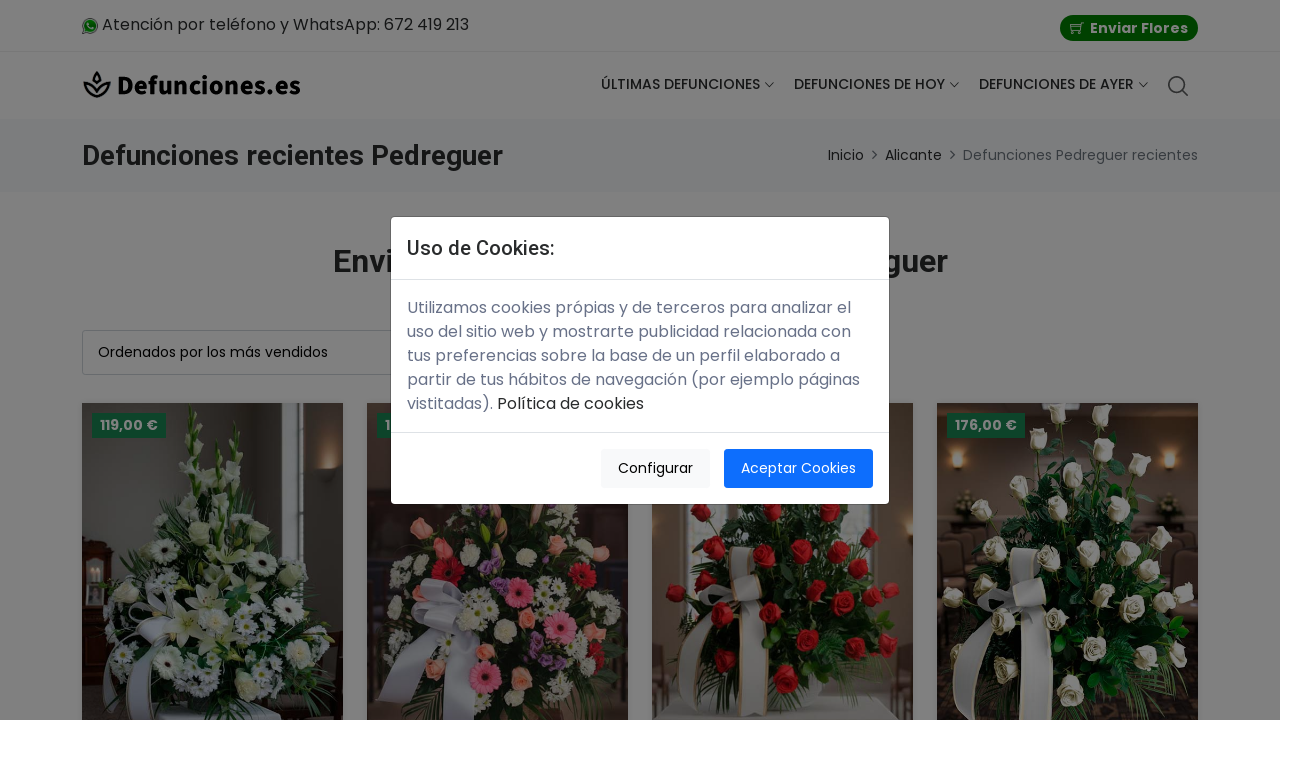

--- FILE ---
content_type: text/html; charset=utf-8
request_url: https://defunciones.es/alicante/pedreguer/
body_size: 19333
content:
<!DOCTYPE html>
<html lang="es">
<head>
<link rel="preconnect" href="https://www.google.com"><link rel="preconnect" href="https://www.googletagmanager.com">
<script>
// Define dataLayer and the gtag function.
window.dataLayer = window.dataLayer || [];
function gtag(){dataLayer.push(arguments);}

// Set default consent to 'denied' as a placeholder
// Determine actual values based on your own requirements

gtag('consent', 'default', {
  'ad_storage': 'denied',
  'ad_user_data': 'denied',
  'ad_personalization': 'denied',
  'analytics_storage': 'denied',
  'wait_for_update': 500
});

gtag('set', 'url_passthrough', true);



//}

function setCookie(cname, cvalue, exdays) {
	var exdays = 365;
  const d = new Date();
  d.setTime(d.getTime() + (exdays * 24 * 60 * 60 * 1000));
  //let expires = "expires="+d.toUTCString();
  //document.cookie = cname + "=" + cvalue + ";" + expires + ";path=/";
  document.cookie = cname + "=" + cvalue + ";path=/";
}
</script>
<!-- Google Tag Manager -->
<script>(function(w,d,s,l,i){w[l]=w[l]||[];w[l].push({'gtm.start':
new Date().getTime(),event:'gtm.js'});var f=d.getElementsByTagName(s)[0],
j=d.createElement(s),dl=l!='dataLayer'?'&l='+l:'';j.async=true;j.src=
'https://www.googletagmanager.com/gtm.js?id='+i+dl;f.parentNode.insertBefore(j,f);
})(window,document,'script','dataLayer','GTM-NFMSS7QS');</script>
<!-- End Google Tag Manager -->
<!-- Meta -->
<meta charset="utf-8">
<meta http-equiv="X-UA-Compatible" content="IE=edge">
<meta name="viewport" content="width=device-width, initial-scale=1">
<meta name="description" content="Lista de las defunciones recientes en Pedreguer, Alicante. Información de cada tanatorio, salas de velatorio y horarios, cómo enviar flores en una media de 2 horas.">
<meta property="og:url" content="https://defunciones.es/alicante/pedreguer/" />
<link rel="canonical" href="https://defunciones.es/alicante/pedreguer/" />
	<meta property="og:image" content="https://defunciones.es/assets/images/coronas-flores.jpg"/>
    <meta property="og:site_name" content="defunciones.es"/>
    <meta property="og:description" content="Lista de las defunciones recientes en Pedreguer, Alicante. Información de cada tanatorio, salas de velatorio y horarios, cómo enviar flores en una media de 2 horas."/>
<!-- SITE TITLE -->
<title>Últimas defunciones Pedreguer recientes - Defunciones.es</title>
<!-- Favicon Icon -->
<link rel="shortcut icon" type="image/x-icon" href="/assets/images/favicon.png">
<!-- Animation CSS 
<link rel="stylesheet" href="/assets/css/animate.css">	
-->
<!-- Latest Bootstrap min CSS -->
<link rel="stylesheet" href="/assets/bootstrap/css/bootstrap.min.css">
<!-- Google Font -->
<link href="https://fonts.googleapis.com/css?family=Roboto:100,300,400,500,700,900&display=swap" rel="stylesheet"> 
<link href="https://fonts.googleapis.com/css?family=Poppins:200,300,400,500,600,700,800,900&display=swap" rel="stylesheet"> 
<!-- Icon Font CSS -->
<!--<link rel="stylesheet" href="/assets/css/all.min.css">-->
<link rel="stylesheet" rel="preload" as="style" onload="this.onload=null;this.rel='stylesheet'" href="/assets/css/ionicons.min.css">
<link rel="stylesheet" rel="preload" as="style" onload="this.onload=null;this.rel='stylesheet'" href="/assets/css/themify-icons.css">
<!--<link rel="stylesheet" href="/assets/css/linearicons.css">-->
<link rel="stylesheet" rel="preload" as="style" onload="this.onload=null;this.rel='stylesheet'" href="/assets/css/flaticon.css">
<link rel="stylesheet" rel="preload" as="style" onload="this.onload=null;this.rel='stylesheet'" href="/assets/css/simple-line-icons.css">
<!-- Latest jQuery --> 
<script src="/assets/js/jquery-3.6.0.min.js"></script> 
<!--- owl carousel CSS
<link rel="stylesheet" href="/assets/owlcarousel/css/owl.carousel.min.css">
<link rel="stylesheet" href="/assets/owlcarousel/css/owl.theme.css">
<link rel="stylesheet" href="/assets/owlcarousel/css/owl.theme.default.min.css">-->
<!-- Magnific Popup CSS 
<link rel="stylesheet" href="/assets/css/magnific-popup.css">-->
<!-- Slick CSS 
<link rel="stylesheet" href="/assets/css/slick.css">
<link rel="stylesheet" href="/assets/css/slick-theme.css">
-->
<!-- Style CSS -->
<link rel="stylesheet" href="/assets/css/style.css">
<link rel="stylesheet" href="/assets/css/responsive.css">
</head>
<body>
<!-- Google Tag Manager (noscript) -->
<noscript><iframe src="https://www.googletagmanager.com/ns.html?id=GTM-NFMSS7QS"
height="0" width="0" style="display:none;visibility:hidden"></iframe></noscript>
<!-- End Google Tag Manager (noscript) -->
<!-- LOADER
<div class="preloader">
    <div class="lds-ellipsis">
        <span></span>
        <span></span>
        <span></span>
    </div>
</div>
END LOADER -->

<!-- START HEADER -->
<header class="header_wrap fixed-top header_with_topbar">
	<div class="top-header">
        <div class="container">
            <div class="row align-items-center">
                <div class="col-md-6">
                	<div class="d-flex align-items-center justify-content-center justify-content-md-start">
                        <div class="lng_dropdown me-2">
                          <a href="https://wa.me/34672419213?text=Hola,%20les%20contacto%20desde%20defunciones.es..." rel="nofollow" target="_blank"><img src="/assets/images/contactwhats.png" width="16" height="16" alt="WhatsApp"> Atención por teléfono y WhatsApp: 672 419 213</a>
                        </div>
                        <!--<div class="me-3">
                            <select name="countries" class="custome_select">
                                <option value='USD' data-title="USD">USD</option>
                                <option value='EUR' data-title="EUR">EUR</option>
                                <option value='GBR' data-title="GBR">GBR</option>
                            </select>
                        </div>
                        <ul class="contact_detail text-center text-lg-start">
                            <li><i class="ti-mobile"></i><span>123-456-7890</span></li>
                        </ul>-->
                    </div>
                </div>
                <div class="col-md-6">
                	<div class="text-center text-md-end">
                       	<ul class="header_list">
                        	<li style="background-color:green;padding-left:10px;padding-right:10px;margin-top:5px;border-radius:1.7rem;"><a href="/floristeria/" style="color:white;"><i class="ti-shopping-cart"></i><span style="font-weight:bold;">Enviar Flores</span></a></li><!--
                            <li><a href="wishlist.html"><i class="ti-heart"></i><span>Wishlist</span></a></li>
                            <li><a href="login.html"><i class="ti-user"></i><span>Login</span></a></li>-->
						</ul>
                    </div>
                </div>
            </div>
        </div>
    </div>
    <div class="bottom_header dark_skin main_menu_uppercase">
    	<div class="container">
            <nav class="navbar navbar-expand-lg"> 
                <a class="navbar-brand" href="/">
                    <img class="logo_light" src="/assets/images/logo_light.png" alt="defunciones.es" loading="lazy">
                    <img class="logo_dark" src="/assets/images/logo_dark.png" alt="defunciones.es" loading="lazy">
                </a>
                <button class="navbar-toggler" type="button" data-bs-toggle="collapse" data-bs-target="#navbarSupportedContent" aria-expanded="false"> 
                    <span class="ion-android-menu"></span>
                </button>
                <div class="collapse navbar-collapse justify-content-end" id="navbarSupportedContent">
                    <ul class="navbar-nav">
                    	<li class="dropdown">
                            <a class="dropdown-toggle nav-link" href="#" data-bs-toggle="dropdown">Últimas defunciones</a>
                            <div class="dropdown-menu">
                              <ul>
<li><a class="dropdown-item nav-link nav_item" href="/barcelona/barcelona/">Barcelona (55)</a></li><li><a class="dropdown-item nav-link nav_item" href="/guipuzcoa/donostia-san-sebastian/">Donostia-San Sebastián (33)</a></li><li><a class="dropdown-item nav-link nav_item" href="/asturias/gijon/">Gijón (20)</a></li><li><a class="dropdown-item nav-link nav_item" href="/bizkaia/bilbao/">Bilbao (20)</a></li><li><a class="dropdown-item nav-link nav_item" href="/las-palmas/las-palmas-de-gran-canaria/">Las Palmas de Gran Canaria (19)</a></li><li><a class="dropdown-item nav-link nav_item" href="/leon/leon/">León (18)</a></li><li><a class="dropdown-item nav-link nav_item" href="/malaga/malaga/">Málaga (18)</a></li><li><a class="dropdown-item nav-link nav_item" href="/navarra/pamplona/">Pamplona (17)</a></li><li><a class="dropdown-item nav-link nav_item" href="/sevilla/sevilla/">Sevilla (14)</a></li><li><a class="dropdown-item nav-link nav_item" href="/pontevedra/vigo/">Vigo (14)</a></li><li><a class="dropdown-item nav-link nav_item" href="/alava/vitoria-gasteiz/">Vitoria-Gasteiz (13)</a></li><li><a class="dropdown-item nav-link nav_item" href="/cantabria/santander/">Santander (13)</a></li><li><a class="dropdown-item nav-link nav_item" href="/murcia/murcia/">Murcia (11)</a></li><li><a class="dropdown-item nav-link nav_item" href="/barcelona/hospitalet-de-llobregat/">Hospitalet de Llobregat (10)</a></li><li><a class="dropdown-item nav-link nav_item" href="/zaragoza/zaragoza/">Zaragoza (10)</a></li><li><a class="dropdown-item nav-link nav_item" href="/bizkaia/barakaldo/">Barakaldo (10)</a></li><li><a class="dropdown-item nav-link nav_item" href="/alava/otazu/">Otazu (10)</a></li><li><a class="dropdown-item nav-link nav_item" href="/valladolid/valladolid/">Valladolid (9)</a></li><li><a class="dropdown-item nav-link nav_item" href="/palencia/palencia/">Palencia (9)</a></li><li><a class="dropdown-item nav-link nav_item" href="/barcelona/sabadell/">Sabadell (9)</a></li><li><a class="dropdown-item nav-link nav_item" href="/guipuzcoa/irun/">Irún (9)</a></li><li><a class="dropdown-item nav-link nav_item" href="/madrid/madrid/">Madrid (8)</a></li>                              </ul>
                            </div>
                        </li>
                        <li class="dropdown">
                            <a class="dropdown-toggle nav-link" href="#" data-bs-toggle="dropdown">Defunciones de hoy</a>
                            <div class="dropdown-menu">
                              <ul>
<li><a class="dropdown-item nav-link nav_item" href="/barcelona/barcelona/hoy/">Barcelona (31)</a></li><li><a class="dropdown-item nav-link nav_item" href="/guipuzcoa/donostia-san-sebastian/hoy/">Donostia-San Sebastián (30)</a></li><li><a class="dropdown-item nav-link nav_item" href="/madrid/madrid/hoy/">Madrid (21)</a></li><li><a class="dropdown-item nav-link nav_item" href="/bizkaia/bilbao/hoy/">Bilbao (18)</a></li><li><a class="dropdown-item nav-link nav_item" href="/asturias/gijon/hoy/">Gijón (16)</a></li><li><a class="dropdown-item nav-link nav_item" href="/las-palmas/las-palmas-de-gran-canaria/hoy/">Las Palmas de Gran Canaria (15)</a></li><li><a class="dropdown-item nav-link nav_item" href="/navarra/pamplona/hoy/">Pamplona (14)</a></li><li><a class="dropdown-item nav-link nav_item" href="/malaga/malaga/hoy/">Málaga (12)</a></li><li><a class="dropdown-item nav-link nav_item" href="/leon/leon/hoy/">León (11)</a></li><li><a class="dropdown-item nav-link nav_item" href="/murcia/murcia/hoy/">Murcia (10)</a></li><li><a class="dropdown-item nav-link nav_item" href="/cantabria/santander/hoy/">Santander (10)</a></li><li><a class="dropdown-item nav-link nav_item" href="/sevilla/sevilla/hoy/">Sevilla (10)</a></li><li><a class="dropdown-item nav-link nav_item" href="/palencia/palencia/hoy/">Palencia (9)</a></li><li><a class="dropdown-item nav-link nav_item" href="/valladolid/valladolid/hoy/">Valladolid (9)</a></li><li><a class="dropdown-item nav-link nav_item" href="/alava/vitoria-gasteiz/hoy/">Vitoria-Gasteiz (8)</a></li><li><a class="dropdown-item nav-link nav_item" href="/barcelona/sabadell/hoy/">Sabadell (8)</a></li><li><a class="dropdown-item nav-link nav_item" href="/alava/otazu/hoy/">Otazu (7)</a></li><li><a class="dropdown-item nav-link nav_item" href="/pontevedra/vigo/hoy/">Vigo (6)</a></li><li><a class="dropdown-item nav-link nav_item" href="/barcelona/hospitalet-de-llobregat/hoy/">Hospitalet de Llobregat (6)</a></li><li><a class="dropdown-item nav-link nav_item" href="/granada/granada/hoy/">Granada (6)</a></li><li><a class="dropdown-item nav-link nav_item" href="/barcelona/terrassa/hoy/">Terrassa (6)</a></li><li><a class="dropdown-item nav-link nav_item" href="/sevilla/casariche/hoy/">Casariche (6)</a></li>                              </ul>
                            </div>
                        </li>
                        <li class="dropdown">
                            <a class="dropdown-toggle nav-link" href="#" data-bs-toggle="dropdown">Defunciones de ayer</a>
                            <div class="dropdown-menu">
                              <ul>
<li><a class="dropdown-item nav-link nav_item" href="/barcelona/barcelona/ayer/">Barcelona (35)</a></li><li><a class="dropdown-item nav-link nav_item" href="/madrid/madrid/ayer/">Madrid (27)</a></li><li><a class="dropdown-item nav-link nav_item" href="/granada/granada/ayer/">Granada (19)</a></li><li><a class="dropdown-item nav-link nav_item" href="/cantabria/santander/ayer/">Santander (17)</a></li><li><a class="dropdown-item nav-link nav_item" href="/malaga/malaga/ayer/">Málaga (17)</a></li><li><a class="dropdown-item nav-link nav_item" href="/asturias/gijon/ayer/">Gijón (15)</a></li><li><a class="dropdown-item nav-link nav_item" href="/bizkaia/bilbao/ayer/">Bilbao (13)</a></li><li><a class="dropdown-item nav-link nav_item" href="/murcia/murcia/ayer/">Murcia (11)</a></li><li><a class="dropdown-item nav-link nav_item" href="/navarra/pamplona/ayer/">Pamplona (11)</a></li><li><a class="dropdown-item nav-link nav_item" href="/zaragoza/zaragoza/ayer/">Zaragoza (10)</a></li><li><a class="dropdown-item nav-link nav_item" href="/valladolid/valladolid/ayer/">Valladolid (9)</a></li><li><a class="dropdown-item nav-link nav_item" href="/las-palmas/las-palmas-de-gran-canaria/ayer/">Las Palmas de Gran Canaria (8)</a></li><li><a class="dropdown-item nav-link nav_item" href="/sevilla/sevilla/ayer/">Sevilla (8)</a></li><li><a class="dropdown-item nav-link nav_item" href="/barcelona/hospitalet-de-llobregat/ayer/">Hospitalet de Llobregat (7)</a></li><li><a class="dropdown-item nav-link nav_item" href="/pontevedra/vigo/ayer/">Vigo (7)</a></li><li><a class="dropdown-item nav-link nav_item" href="/leon/leon/ayer/">León (7)</a></li><li><a class="dropdown-item nav-link nav_item" href="/barcelona/sabadell/ayer/">Sabadell (7)</a></li><li><a class="dropdown-item nav-link nav_item" href="/barcelona/terrassa/ayer/">Terrassa (6)</a></li><li><a class="dropdown-item nav-link nav_item" href="/bizkaia/barakaldo/ayer/">Barakaldo (6)</a></li><li><a class="dropdown-item nav-link nav_item" href="/barcelona/badalona/ayer/">Badalona (6)</a></li><li><a class="dropdown-item nav-link nav_item" href="/asturias/oviedo/ayer/">Oviedo (6)</a></li><li><a class="dropdown-item nav-link nav_item" href="/barcelona/santa-coloma-de-gramenet/ayer/">Santa Coloma de Gramenet (6)</a></li>                              </ul>
                            </div>
                        </li>

                       <!-- <li><a class="nav-link nav_item" href="/contacto.php" rel="nofollow noindex">Contacto</a></li> -->
                    </ul>
                </div>
                <ul class="navbar-nav attr-nav align-items-center">
                    <li><a href="javascript:void(0);" class="nav-link search_trigger"><img src="/assets/images/li-magnifier2.svg"></a>
                        <div class="search_wrap" style="display:block" <!--style="padding-top:251px;display:flow-root;"-->
                            <span class="close-search" style="top:85px;"><i class="ion-ios-close-empty"></i></span>
                            <form method="get" action="/" style="margin-top:80px;">
                                <input type="text" placeholder="Buscar el nombre de un difunto" class="form-control" id="buscar" name="buscar">
                                <button type="submit" class="search_icon"><i class="ion-ios-search-strong"></i></button>
                            </form>
                            <div style="margin: 0 auto;margin-top:45px;background-color: white;max-width: 370px;height: 125px;">
                            <p align="center">O visita nuestro chatGPT aquí:</p>
<p align="center"><a href="https://chatgpt.com/g/g-67a5e1889ebc8191826b99189b2c0cfb-defunciones-es-todas-las-defunciones-de-espana" target="_blank"><img src="/assets/images/chatgpt.png" style="border:1px solid black;margin-top:-14px;" /></a></p>
<p>&nbsp;</p></div>
                            <!--<br />
                            <form method="get" action="/">
                                <input type="text" placeholder="Buscar el nombre de un difunto" class="form-control" id="buscar" name="buscar">
                                <button type="submit" class="search_icon"><i class="ion-ios-search-strong"></i></button>
                            </form>-->
                        </div><div class="search_overlay"></div>
                    </li>
                    
                </ul>
            </nav>
        </div>
    </div>
</header>
<!-- END HEADER -->
	<script>
function setCookie(cname, cvalue, exdays) {
	var d = new Date();
	d.setTime(d.getTime() + (exdays*24*60*60*1000));
	var expires = "expires="+d.toUTCString();
	document.cookie = cname + "=" + cvalue + "; path=/;" + expires;
}
</script><!-- START SECTION BREADCRUMB -->
	<div class="breadcrumb_section bg_gray page-title-mini">
    <div class="container"><!-- STRART CONTAINER -->
        <div class="row align-items-center">
        	<div class="col-md-6">
                <div class="page-title">
            		<h1>Defunciones recientes Pedreguer</h1>
                </div>
            </div>
            <div class="col-md-6">
                <ol class="breadcrumb justify-content-md-end">
                    <li class="breadcrumb-item"><a href="/">Inicio</a></li>
                    <li class="breadcrumb-item"><a href="/alicante/">Alicante</a></li><li class="breadcrumb-item active">Defunciones Pedreguer recientes</li>                 </ol>
            </div>
        </div>
    </div><!-- END CONTAINER-->
</div>
<!-- END SECTION BREADCRUMB -->
<!-- Modal Login-->
<div class="modal fade bd-example-modal-lg" id="searchModal" tabindex="-1" role="dialog" aria-labelledby="searchModalCenterTitle" aria-hidden="true">
  <div class="modal-dialog modal-dialog-centered modal-lg" role="document">
    <div class="modal-content">
      <div class="modal-body">
        <!--<button type="button" class="close" data-bs-dismiss="modal" aria-label="Close" style="float:right;background-color:white;border: 0;font-size:small;"><span aria-hidden="true">X</span></button>-->
        <div class="login_register_wrap">
			    <div class="container">
			        <div class="row justify-content-center">
			            <div class="col-xl-12 col-md-12">
			                <div>
			            		<div class="padding_eight_all bg-white">
			                        <div class="heading_s11">
			                            <h3>Parece que está buscando a algun difunto...</h3>
																	<h4 style="color:#009900">Puede buscar más rápido escribiendo su nombre aquí:</h4>
			                        </div>
			                        <form action "#" method="post" id="parecenoencuentra" name="parecenoencuentra">
			                        		<input type="hidden" name="accio" value="login">
			                        	<div id="searching">
			                        		<div class="form-group mb-3">
			                                <input type="text" required="" class="form-control" name="difunt" id="difunt" placeholder="Nombre del/la difunto/a" value="">
			                            </div>
			                            <div class="form-group mb-3">
			                                <button type="button" class="btn btn-fill-out btn-block" name="buscar" onClick="searchObit($('#difunt').val(),1);window.dataLayer = window.dataLayer || []; dataLayer.push({'event': 'busqueda-desde-sugerido'});javascript:setCookie('m', $('#difunt').val(), 3);">Buscar</button>
			                            </div>
			                        	</div>
			                        	<div id="results" style="display:none;">
			                        		<div class="row">
				                        		<div class="form-group mb-3 col-xl-6 col-md-6">
				                        			<button type="button" class="btn btn-fill-out btn-block" name="buscar" onClick="siSe()"><b>Sí</b>, lo sé</button>
				                        		</div>
				                        		<div class="form-group mb-3 col-xl-6 col-md-6">
				                        			<button type="button" class="btn btn-fill-out btn-block" name="buscar" onClick="noSe()"><b>No</b>, lo desconozco</button>
				                        		</div>
			                        		</div>
			                        	</div>
			                        	<div id="volFlors" style="display:none;">
			                        		<div class="row">
				                        		<div class="form-group mb-3 col-xl-6 col-md-6">
				                        			<button type="button" class="btn btn-fill-out btn-block" name="buscar" onClick="siFlors()"><b>Quiero enviarle flores</b></button>
				                        		</div>
				                        		<div class="form-group mb-3 col-xl-6 col-md-6">
				                        			<button type="button" class="btn btn-fill-out btn-block" name="buscar" onClick="noFlors()">No</button>
				                        		</div>
			                        		</div>
			                        	</div>
			                        	<div id="enviarFlorsAra" style="display:none;">
			                        		<div id="botoEnviarFlors" class="form-group mb-3">
			                            </div>
			                          </div>
			                          <div id="buscarDifunt" style="display:none;">
			                        		<div class="form-group mb-3">
			                                <input type="text" required="required" class="form-control" name="nom_difunt" id="nom_difunt" placeholder="Escriba el nombre del difunto">
			                            </div>
			                            <div class="form-group mb-3">
			                                <input type="text" required="required" class="form-control" name="nom" id="nom" placeholder="Su nombre">
			                            </div>
			                            <div class="form-group mb-3">
			                                <input type="text" required="required" class="form-control" name="telefon" id="telefon" placeholder="Su teléfono movil (le contactaremos por WhatsApp)">
			                            </div>
			                            <div class="form-group mb-3">
			                                <input type="text" required="required" class="form-control" name="email" id="email" placeholder="Su email">
			                            </div>
			                            <div class="form-group mb-3">
			                                <input type="text" required="required" class="form-control" name="poblacio" id="poblacio" placeholder="Población dónde cree que estará el difunto">
			                            </div>
			                            <div class="form-group mb-3">
			                                <button type="button" class="btn btn-fill-out btn-block" name="buscar" onClick="searchDifunt($('#difunt').val())">Buscar difunto para poder hacer el pedido de flores</button>
			                            </div>
			                          </div>
			                        </form>
			                        
			                    </div>
			                </div>
			            </div>
			        </div>
			    </div>
			</div>

      </div>
    </div>
  </div>
</div>
<script>
function sumaVistas(){
	var vistas = getCookie('vistas');
	vistas++;
	setCookie('vistas', vistas);
	var vistas = getCookie('vistas');
}
function getCookie(cname) {
  let name = cname + "=";
  let ca = document.cookie.split(';');
  for(let i = 0; i < ca.length; i++) {
    let c = ca[i];
    while (c.charAt(0) == ' ') {
      c = c.substring(1);
    }
    if (c.indexOf(name) == 0) {
      return c.substring(name.length, c.length);
    }
  }
  return "";
}

function checkCookie() {
  let user = getCookie("username");
  if (user != "") {
    alert("Welcome again " + user);
  } else {
    user = prompt("Please enter your name:", "");
    if (user != "" && user != null) {
      setCookie("username", user, 365);
    }
  }
} 
$(document).ready(function() {
    if (("" != "") && (0 == 0)){
  	searchObit('',0);
  }
});
var quantsTrobats = 0;
var difunt;
var estado;
var seOnEsDifunt;
function searchObit(difunto,loguea){
	difunt = difunto;
	$.getJSON("/searchObit.php?q="+difunt+"&log="+loguea+"&provincia=alicante&poblacio=pedreguer", function(data) {
			//console.log(data);
			$.each( data, function( key, val ) {
		    	switch(key) {
		    		case "trobats":quantsTrobats = val;
		    	}
		    	console.log("TROBATS:"+val);
		  })
		  if (quantsTrobats > 0){
		  			  	sumaVistas();
		  	window.location.href = "/alicante/pedreguer/?buscar="+difunt;
		  }
		  else{
		  	$(".heading_s11").html('<h4>No se ha publicado información de '+decodeURI(difunt)+'</h4><p>Esto puede ser porque:</p><ul style="margin-top:-20px;"><li>La familia aún esté tramitando</li><li>Porque el tanatorio no haya publicado la defunción, etc ...</li></ul><h4 style="margin-top:15px;margin-bottom:20px;">¿Sabe usted en qué tanatorio estará '+difunt+'?</h4>');
		  	$("#results").css("display","block");
		  	$("#searching").css("display","none");
		  }
	});
}

function searchDifunt(difunto){
	var nom_difunt = $("#nom_difunt").val();
	var nom = $("#nom").val();
	var telefon = $("#telefon").val();
	var email = $("#email").val();
	var poblacio = $("#poblacio").val();
	/*
	$.getJSON("/searchDifunt.php?nom_difunt="+nom_difunt+"&nom="+nom+"&telefon="+telefon+"&email="+email+"&poblacio="+poblacio, function(data) {
			//console.log(data);
			$.each( data, function( key, val ) {
		    	switch(key) {
		    		case "estado":estado = val;
		    	}
		    	//console.log("estado:"+val);
		  })
		  if (estado == 1){
		  	$(".heading_s11").html('<h4>Ens hi posem!</h4><p>En quant sabem alguna cosa el contactarem. Gràcies.</p>');
		  	$("#buscarDifunt").css("display","none");
		  }
	});
	*/
	$.getJSON("/consultas/?difunto="+nom_difunt+"&nombre="+nom+"&movil="+telefon+"&email="+email+"&poblacion="+poblacio+"&div=1", function(data) {
			//console.log(data);
			$.each( data, function( key, val ) {
		    	switch(key) {
		    		case "estado":estado = val;
		    	}
		    	//console.log("estado:"+val);
		  })
		  if (estado == 1){
		  	$(".heading_s11").html('<h4>¡Nos ponemos a ello!</h4><p>En cuanto sepamos algún dato le contactaremos. Gracias.</p>');
		  	$("#buscarDifunt").css("display","none");
		  }
	});
	window.dataLayer = window.dataLayer || []; dataLayer.push({'event': 'solicitud-localizar-difunto'});
	var nom_difunt = $("#difunt").val();
	$.getJSON("/journey.php?send=1&dif="+nom_difunt, function(data) {
			//console.log(data);
	});

}

function siSe(){
	seOnEsDifunt = 1;
	var nom_difunt = $("#difunt").val();
	$.getJSON("/journey.php?seOnEsDifunt="+seOnEsDifunt+"&dif="+nom_difunt, function(data) {
			//console.log(data);
	});
	window.dataLayer = window.dataLayer || []; dataLayer.push({'event': 'si-se-donde-esta'});
	
	$(".heading_s11").html('<h4 style="margin-bottom:20px;">¿Quiere enviarle flores a la familia de '+difunt+'?</h4>');
	$("#results").css("display","none");
	$("#volFlors").css("display","block");
}
function noSe(){
	seOnEsDifunt = 0;
	var nom_difunt = $("#difunt").val();
	$.getJSON("/journey.php?seOnEsDifunt="+seOnEsDifunt+"&dif="+nom_difunt, function(data) {
			//console.log(data);
	});
	window.dataLayer = window.dataLayer || []; dataLayer.push({'event': 'no-se-donde-esta'});
	
	$(".heading_s11").html('<h4 style="margin-bottom:20px;">¿Quiere enviar flores a la familia de '+difunt+'?</h4>');
	$("#results").css("display","none");
	$("#volFlors").css("display","block");
}

function siFlors(){
	var nom_difunt = $("#difunt").val();
	window.dataLayer = window.dataLayer || []; dataLayer.push({'event': 'flores-quiero'});
	$.getJSON("/journey.php?flor=1&dif="+nom_difunt, function(data) {
			//console.log(data);
	});
	if (seOnEsDifunt == 1){
		window.location.href = "/floristeria/";
		/*
		$(".heading_s11").html('<h4>El Tanatorio aún no ha publicado la defunción de '+difunt+', <u>y puede que nunca la publique</u>. Pero si usted ya sabe en qué tanatorio estará, <a href="/floristeria/" style="background-color:#4fb753;color:white;padding:2px;" onClick="window.dataLayer = window.dataLayer || []; dataLayer.push({\'event\': \'flores-voy-a-verlas\'});">ya puede realizar el pedido en nuestra web</a> o llamando al <b style="background-color:#4fb753;color:white;padding:2px;"><a href="tel:672 419 213">672 419 213</a></b>.</h4><ul><li>Nosotros comprobamos los datos con el tanatorio.</li><li><strong style="color:red;">No hace falta que sepa la Sala, ni el nombre completo del difunto</strong>.</li><li><strong style="color:red;">Enviamos las flores en una media de 2h, hechos por floristas locales</strong> dentro de nuestro <a href="/horario-comercial.php">horario laboral</a> a todos los tanatorios de España.</li><li><strong>El precio incluye</strong> las flores, cinta funeraria, tarjeta para las codondolencias, portes urgentes, e impuestos.</li><li><strong style="color:red;">¡Sin registrarse!</strong> sólo pedimos los datos necesarios para hacer el pedido y la factura si la requiere.</li><li><strong style="background-color:#4fb753;color:white;padding:2px;">¡Confirmamos las entregas por WhatsApp!</strong></li><li>En caso de duda, contacte con nosotros por <a href="tel:672 419 213" style="font-weight:bold;text-decoration:underline;">teléfono</a> al <span style="font-weight:bold;color:red;">672 419 213</span> o <a href="https://wa.me/34672419213?text=Hola,%20les%20contacto%20desde%20defunciones.es..." rel="nofollow" style="font-weight:bold;text-decoration:underline;color:#009900;" target="_blank">Whatsapp</a>.</li></ul><p>&nbsp;</p>');
		$("#botoEnviarFlors").html('<a type="button" class="btn btn-fill-out btn-block" onclick="javascript:setCookie(\'m\', \''+difunt+'\', 3); window.dataLayer = window.dataLayer || []; dataLayer.push({\'event\': \'flores-voy-a-verlas\'});window.location.assign(\'/floristeria/\');"><strong>Enviar flores a '+difunt+'</strong></a>');
		$("#volFlors").css("display","none");
		$("#enviarFlorsAra").css("display","block");
		*/
	}
	else{
		$(".heading_s11").html('<h4>¿Quiere que busquemos dónde estará '+difunt+' y le informemos?</h4><p><b style="color:red">Si quiere hacer un pedido de flores</b> para '+difunt+', <b>podemos tratar de saber en qué tanatorio de la zona se encuentra.</b>  <a href="tel:+34672419213"><b>Llámenos al 672 419 213</b></a>, <a href="https://wa.me/34672419213?text=Hola,%20les%20contacto%20des%20de%20defunciones.es..." target="_blank" rel="nofollow" style="font-weight:bold;text-decoration:underline;color:#009900;"><img src="/assets/images/contactwhats.png" width="16" height="16" alt="WhatsApp"> envíenos un WhatsApp</a> o rellene este formulario:</p>');
		$("#nom_difunt").val(difunt);
		$("#volFlors").css("display","none");
		$("#buscarDifunt").css("display","block");
	}
}

function noFlors(){
	window.dataLayer = window.dataLayer || []; dataLayer.push({'event': 'flores-no-quiero'});
	var nom_difunt = $("#difunt").val();
	$.getJSON("/journey.php?flor=0&dif="+nom_difunt, function(data) {
			//console.log(data);
	});
	$(".heading_s11").html('<h4>En este caso, no le podemos ayudar ...</h4><p>Somos un grupo de floristerías locales que enviamos flores a todos los tanatorios de España.</p><p>Mostramos la información pública de diferentes medios de comunicación. Pero en este caso, no tenemos ningún dato de <b>'+difunt+'</b>. Debería contactar directamente con el tanatorio.</p>');
	$("#volFlors").css("display","none");
}

$.fn.enterKey = function (fnc) {
    return this.each(function () {
        $(this).keypress(function (ev) {
            var keycode = (ev.keyCode ? ev.keyCode : ev.which);
            if (keycode == '13') {
                fnc.call(this, ev);
            }
        })
    })
}
$("#difunt").enterKey(function () {
		$('#parecenoencuentra').attr('onsubmit','return false;');
    searchObit($('#difunt').val(),1);

})

</script>
 
    </div>
</div>
<!-- END SECTION SHOP -->










<style>
		.estrellas-gris {background: url(/opiniones/img/estrellas_gris.png);background-repeat: repeat;background-repeat: no-repeat;width: 148px;height: 27px;padding: 0;}
		.estrellas-amarillo {background: url(/opiniones/img/estrellas_amarillo.png);background-repeat: repeat;height: 27px;max-width: 100%;background-repeat: no-repeat;float: left;}
</style>
<!-- START SECTION SHOP -->
<div class="section small_pt pb_70">
	<div class="container">
		<div class="row justify-content-center">
			<div class="col-md-12">
            	<div class="heading_s1 text-center">

                	<h2>Enviar flores a los tanatorios de Pedreguer</h2>                </div>
            </div>
		</div>
        <div class="row">
        	<div class="col-12">
                <div class="tab-content">
                	<div class="tab-pane fade show active" id="coronas-funerarias" role="tabpanel" aria-labelledby="coronas-funerarias-tab">
                	
                	<div class="row align-items-center mb-4 pb-1">
                    	<div class="col-12">
                        <div class="product_header">
                        	<div class="product_header_left">
                          	<div class="custom_select">
                            	<select class="form-control form-control-sm" id="ordenacio" onchange="ordenaProductos();">
	                              <option value="default">Ordenados por los más vendidos</option>
	                              <option value="preuASC">Ordenados por precio, de menor a mayor</option>
	                              <option value="preuDESC">Ordenados por precio, de mayor a menor</option>
                             	</select>
                                    <script>
                                    function ordenaProductos(){
                                    	switch($("#ordenacio").val()) {
  																				case "preuASC":	 ordenaPreuASC();
  																												 dataLayer = dataLayer || [];
  																												 dataLayer.push({'event' : 'ordenacioChange', 'ordenacio' : 'preuASC'});
  																												 break;
  																				case "preuDESC":	ordenaPreuDESC();
  																													dataLayer = dataLayer || [];
  																												 	dataLayer.push({'event' : 'ordenacioChange', 'ordenacio' : 'preuDESC'});
  																												 	break;
  																				case "default":	ordenaSales();
  																												dataLayer = dataLayer || [];
  																												dataLayer.push({'event' : 'ordenacioChange', 'ordenacio' : 'default'});
  																												break;
  																		}
                                    }
                                    function ordenaPreuASC(){
                                    	var divList = $(".listing-item");
																			divList.sort(function(a, b){ return $(a).data("listing-price")-$(b).data("listing-price")});
																			$("#list").html(divList);
                                    }
                                    function ordenaPreuDESC(){
                                    	var divList = $(".listing-item");
																			divList.sort(function(a, b){ return $(b).data("listing-price")-$(a).data("listing-price")});
																			$("#list").html(divList);
                                    }
                                    function ordenaSales(){
                                    	var divList = $(".listing-item");
																			divList.sort(function(a, b){ return $(a).data("ordre")-$(b).data("ordre")});
																			$("#list").html(divList);
                                    }
                                    </script>
                            </div>
													</div>
                        </div>
                    	</div>
                	</div>
                	
                	
                        <div class="row shop_container" id="list">
                        																<div class="col-lg-3 col-md-4 col-6 listing-item" data-listing-price="119" data-ordre="1">
                                <div class="product" style="height:465px;">
                                	<span class="pr_flash bg-success">119,00 €</span>
                                		<a href="/centros-funerarios/centro-margaritas-y-gerberas.htm">
                                    	<div class="product_img">
                                    		<img src="https://multicomercios.com/img/32/prods/109657n.jpg" alt="Centro Margaritas y Gerberas" class="lazyload" loading="lazy">
                                    	</div>
                                  	</a>
                                    <div class="product_info" style="margin-top:10px;padding:0px;">
                                        <h6 class="product_title"><a href="/centros-funerarios/centro-margaritas-y-gerberas.htm">Centro Margaritas y Gerberas</a></h6>
                                        <div class="estrellitas" style="display:block;width:230px;margin:0 auto;">
		<div class="estrellas-gris" style="display: inline;float: left;">
			<div class="estrellas-amarillo" style="width:145px"></div>
		</div>
		<span class="valoracion" style="display: block;/*! float: left; */margin-left: 28px;margin-top: 2px;width:100%;">
			<span style="display: inline;margin-left: 6px;margin-top: 6px;font-weight:bold;font-size:20px;">4.91 / 5</span>
		</span>
</div>
                                        <div class="product_price" style="margin-top:10px;">
                                        	<span class="" style=" border:1px solid #000;padding-right:10px;padding-left:10px;font-weight:bold;">119,00 €</span>
                                        	<span class="price" style="padding-top:1px;"><a href="/centros-funerarios/centro-margaritas-y-gerberas.htm">Comprar</a></span>
                                        </div>
                                    </div>
                                </div>
                            </div>
														<div class="col-lg-3 col-md-4 col-6 listing-item" data-listing-price="133" data-ordre="2">
                                <div class="product" style="height:465px;">
                                	<span class="pr_flash bg-success">133,00 €</span>
                                		<a href="/centros-funerarios/centro-funerario-tonos-variados.htm">
                                    	<div class="product_img">
                                    		<img src="https://multicomercios.com/img/32/prods/109659n.jpg" alt="Centro funerario tonos variados" class="lazyload" loading="lazy">
                                    	</div>
                                  	</a>
                                    <div class="product_info" style="margin-top:10px;padding:0px;">
                                        <h6 class="product_title"><a href="/centros-funerarios/centro-funerario-tonos-variados.htm">Centro funerario tonos variados</a></h6>
                                        <div class="estrellitas" style="display:block;width:230px;margin:0 auto;">
		<div class="estrellas-gris" style="display: inline;float: left;">
			<div class="estrellas-amarillo" style="width:145px"></div>
		</div>
		<span class="valoracion" style="display: block;/*! float: left; */margin-left: 28px;margin-top: 2px;width:100%;">
			<span style="display: inline;margin-left: 6px;margin-top: 6px;font-weight:bold;font-size:20px;">4.91 / 5</span>
		</span>
</div>
                                        <div class="product_price" style="margin-top:10px;">
                                        	<span class="" style=" border:1px solid #000;padding-right:10px;padding-left:10px;font-weight:bold;">133,00 €</span>
                                        	<span class="price" style="padding-top:1px;"><a href="/centros-funerarios/centro-funerario-tonos-variados.htm">Comprar</a></span>
                                        </div>
                                    </div>
                                </div>
                            </div>
														<div class="col-lg-3 col-md-4 col-6 listing-item" data-listing-price="176" data-ordre="4">
                                <div class="product" style="height:465px;">
                                	<span class="pr_flash bg-success">176,00 €</span>
                                		<a href="/centros-funerarios/centro-funerario-de-30-rosas-rojas.htm">
                                    	<div class="product_img">
                                    		<img src="https://multicomercios.com/img/32/prods/109658n.jpg" alt="Centro funerario de 30 rosas rojas" class="lazyload" loading="lazy">
                                    	</div>
                                  	</a>
                                    <div class="product_info" style="margin-top:10px;padding:0px;">
                                        <h6 class="product_title"><a href="/centros-funerarios/centro-funerario-de-30-rosas-rojas.htm">Centro funerario de 30 rosas rojas</a></h6>
                                        <div class="estrellitas" style="display:block;width:230px;margin:0 auto;">
		<div class="estrellas-gris" style="display: inline;float: left;">
			<div class="estrellas-amarillo" style="width:145px"></div>
		</div>
		<span class="valoracion" style="display: block;/*! float: left; */margin-left: 28px;margin-top: 2px;width:100%;">
			<span style="display: inline;margin-left: 6px;margin-top: 6px;font-weight:bold;font-size:20px;">4.91 / 5</span>
		</span>
</div>
                                        <div class="product_price" style="margin-top:10px;">
                                        	<span class="" style=" border:1px solid #000;padding-right:10px;padding-left:10px;font-weight:bold;">176,00 €</span>
                                        	<span class="price" style="padding-top:1px;"><a href="/centros-funerarios/centro-funerario-de-30-rosas-rojas.htm">Comprar</a></span>
                                        </div>
                                    </div>
                                </div>
                            </div>
														<div class="col-lg-3 col-md-4 col-6 listing-item" data-listing-price="176" data-ordre="5">
                                <div class="product" style="height:465px;">
                                	<span class="pr_flash bg-success">176,00 €</span>
                                		<a href="/centros-funerarios/centro-funerario-de-30-rosas-blancas.htm">
                                    	<div class="product_img">
                                    		<img src="https://multicomercios.com/img/32/prods/115258n.jpg" alt="Centro funerario de 30 rosas blancas" class="lazyload" loading="lazy">
                                    	</div>
                                  	</a>
                                    <div class="product_info" style="margin-top:10px;padding:0px;">
                                        <h6 class="product_title"><a href="/centros-funerarios/centro-funerario-de-30-rosas-blancas.htm">Centro funerario de 30 rosas blancas</a></h6>
                                        <div class="estrellitas" style="display:block;width:230px;margin:0 auto;">
		<div class="estrellas-gris" style="display: inline;float: left;">
			<div class="estrellas-amarillo" style="width:145px"></div>
		</div>
		<span class="valoracion" style="display: block;/*! float: left; */margin-left: 28px;margin-top: 2px;width:100%;">
			<span style="display: inline;margin-left: 6px;margin-top: 6px;font-weight:bold;font-size:20px;">4.89 / 5</span>
		</span>
</div>
                                        <div class="product_price" style="margin-top:10px;">
                                        	<span class="" style=" border:1px solid #000;padding-right:10px;padding-left:10px;font-weight:bold;">176,00 €</span>
                                        	<span class="price" style="padding-top:1px;"><a href="/centros-funerarios/centro-funerario-de-30-rosas-blancas.htm">Comprar</a></span>
                                        </div>
                                    </div>
                                </div>
                            </div>
														<div class="col-lg-3 col-md-4 col-6 listing-item" data-listing-price="231" data-ordre="6">
                                <div class="product" style="height:465px;">
                                	<span class="pr_flash bg-success">231,00 €</span>
                                		<a href="/coronas-funerarias/corona-funeraria-un-cabezal-tonos-rojos.htm">
                                    	<div class="product_img">
                                    		<img src="https://multicomercios.com/img/32/prods/109653n.jpg" alt="Corona Funeraria un cabezal tonos rojos" class="lazyload" loading="lazy">
                                    	</div>
                                  	</a>
                                    <div class="product_info" style="margin-top:10px;padding:0px;">
                                        <h6 class="product_title"><a href="/coronas-funerarias/corona-funeraria-un-cabezal-tonos-rojos.htm">Corona Funeraria un cabezal tonos rojos</a></h6>
                                        <div class="estrellitas" style="display:block;width:230px;margin:0 auto;">
		<div class="estrellas-gris" style="display: inline;float: left;">
			<div class="estrellas-amarillo" style="width:145px"></div>
		</div>
		<span class="valoracion" style="display: block;/*! float: left; */margin-left: 28px;margin-top: 2px;width:100%;">
			<span style="display: inline;margin-left: 6px;margin-top: 6px;font-weight:bold;font-size:20px;">4.91 / 5</span>
		</span>
</div>
                                        <div class="product_price" style="margin-top:10px;">
                                        	<span class="" style=" border:1px solid #000;padding-right:10px;padding-left:10px;font-weight:bold;">231,00 €</span>
                                        	<span class="price" style="padding-top:1px;"><a href="/coronas-funerarias/corona-funeraria-un-cabezal-tonos-rojos.htm">Comprar</a></span>
                                        </div>
                                    </div>
                                </div>
                            </div>
														<div class="col-lg-3 col-md-4 col-6 listing-item" data-listing-price="236" data-ordre="7">
                                <div class="product" style="height:465px;">
                                	<span class="pr_flash bg-success">236,00 €</span>
                                		<a href="/coronas-funerarias/corona-funeraria-un-cabezal-tonos-rosados.htm">
                                    	<div class="product_img">
                                    		<img src="https://multicomercios.com/img/32/prods/109652n.jpg" alt="Corona Funeraria un cabezal tonos rosados" class="lazyload" loading="lazy">
                                    	</div>
                                  	</a>
                                    <div class="product_info" style="margin-top:10px;padding:0px;">
                                        <h6 class="product_title"><a href="/coronas-funerarias/corona-funeraria-un-cabezal-tonos-rosados.htm">Corona Funeraria un cabezal tonos rosados</a></h6>
                                        <div class="estrellitas" style="display:block;width:230px;margin:0 auto;">
		<div class="estrellas-gris" style="display: inline;float: left;">
			<div class="estrellas-amarillo" style="width:147px"></div>
		</div>
		<span class="valoracion" style="display: block;/*! float: left; */margin-left: 28px;margin-top: 2px;width:100%;">
			<span style="display: inline;margin-left: 6px;margin-top: 6px;font-weight:bold;font-size:20px;">4.98 / 5</span>
		</span>
</div>
                                        <div class="product_price" style="margin-top:10px;">
                                        	<span class="" style=" border:1px solid #000;padding-right:10px;padding-left:10px;font-weight:bold;">236,00 €</span>
                                        	<span class="price" style="padding-top:1px;"><a href="/coronas-funerarias/corona-funeraria-un-cabezal-tonos-rosados.htm">Comprar</a></span>
                                        </div>
                                    </div>
                                </div>
                            </div>
														<div class="col-lg-3 col-md-4 col-6 listing-item" data-listing-price="242" data-ordre="8">
                                <div class="product" style="height:465px;">
                                	<span class="pr_flash bg-success">242,00 €</span>
                                		<a href="/coronas-funerarias/corona-funeraria-cabezal-de-tonos-claros.htm">
                                    	<div class="product_img">
                                    		<img src="https://multicomercios.com/img/32/prods/111239n.jpg" alt="Corona Funeraria cabezal de tonos claros" class="lazyload" loading="lazy">
                                    	</div>
                                  	</a>
                                    <div class="product_info" style="margin-top:10px;padding:0px;">
                                        <h6 class="product_title"><a href="/coronas-funerarias/corona-funeraria-cabezal-de-tonos-claros.htm">Corona Funeraria cabezal de tonos claros</a></h6>
                                        <div class="estrellitas" style="display:block;width:230px;margin:0 auto;">
		<div class="estrellas-gris" style="display: inline;float: left;">
			<div class="estrellas-amarillo" style="width:146px"></div>
		</div>
		<span class="valoracion" style="display: block;/*! float: left; */margin-left: 28px;margin-top: 2px;width:100%;">
			<span style="display: inline;margin-left: 6px;margin-top: 6px;font-weight:bold;font-size:20px;">4.92 / 5</span>
		</span>
</div>
                                        <div class="product_price" style="margin-top:10px;">
                                        	<span class="" style=" border:1px solid #000;padding-right:10px;padding-left:10px;font-weight:bold;">242,00 €</span>
                                        	<span class="price" style="padding-top:1px;"><a href="/coronas-funerarias/corona-funeraria-cabezal-de-tonos-claros.htm">Comprar</a></span>
                                        </div>
                                    </div>
                                </div>
                            </div>
														<div class="col-lg-3 col-md-4 col-6 listing-item" data-listing-price="221" data-ordre="9">
                                <div class="product" style="height:465px;">
                                	<span class="pr_flash bg-success">221,00 €</span>
                                		<a href="/coronas-funerarias/corona-funeraria-un-cabezal-tonos-blancos.htm">
                                    	<div class="product_img">
                                    		<img src="https://multicomercios.com/img/32/prods/109651n.jpg" alt="Corona Funeraria un cabezal tonos blancos" class="lazyload" loading="lazy">
                                    	</div>
                                  	</a>
                                    <div class="product_info" style="margin-top:10px;padding:0px;">
                                        <h6 class="product_title"><a href="/coronas-funerarias/corona-funeraria-un-cabezal-tonos-blancos.htm">Corona Funeraria un cabezal tonos blancos</a></h6>
                                        <div class="estrellitas" style="display:block;width:230px;margin:0 auto;">
		<div class="estrellas-gris" style="display: inline;float: left;">
			<div class="estrellas-amarillo" style="width:146px"></div>
		</div>
		<span class="valoracion" style="display: block;/*! float: left; */margin-left: 28px;margin-top: 2px;width:100%;">
			<span style="display: inline;margin-left: 6px;margin-top: 6px;font-weight:bold;font-size:20px;">4.92 / 5</span>
		</span>
</div>
                                        <div class="product_price" style="margin-top:10px;">
                                        	<span class="" style=" border:1px solid #000;padding-right:10px;padding-left:10px;font-weight:bold;">221,00 €</span>
                                        	<span class="price" style="padding-top:1px;"><a href="/coronas-funerarias/corona-funeraria-un-cabezal-tonos-blancos.htm">Comprar</a></span>
                                        </div>
                                    </div>
                                </div>
                            </div>
														<div class="col-lg-3 col-md-4 col-6 listing-item" data-listing-price="489" data-ordre="10">
                                <div class="product" style="height:465px;">
                                	<span class="pr_flash bg-success">489,00 €</span>
                                		<a href="/coronas-funerarias/corona-premium-rosas-rojas.htm">
                                    	<div class="product_img">
                                    		<img src="https://multicomercios.com/img/32/prods/114557n.jpg" alt="Corona Premium Rosas Rojas" class="lazyload" loading="lazy">
                                    	</div>
                                  	</a>
                                    <div class="product_info" style="margin-top:10px;padding:0px;">
                                        <h6 class="product_title"><a href="/coronas-funerarias/corona-premium-rosas-rojas.htm">Corona Premium Rosas Rojas</a></h6>
                                        <div class="estrellitas" style="display:block;width:230px;margin:0 auto;">
		<div class="estrellas-gris" style="display: inline;float: left;">
			<div class="estrellas-amarillo" style="width:148px"></div>
		</div>
		<span class="valoracion" style="display: block;/*! float: left; */margin-left: 28px;margin-top: 2px;width:100%;">
			<span style="display: inline;margin-left: 6px;margin-top: 6px;font-weight:bold;font-size:20px;">5.00 / 5</span>
		</span>
</div>
                                        <div class="product_price" style="margin-top:10px;">
                                        	<span class="" style=" border:1px solid #000;padding-right:10px;padding-left:10px;font-weight:bold;">489,00 €</span>
                                        	<span class="price" style="padding-top:1px;"><a href="/coronas-funerarias/corona-premium-rosas-rojas.htm">Comprar</a></span>
                                        </div>
                                    </div>
                                </div>
                            </div>
														<div class="col-lg-3 col-md-4 col-6 listing-item" data-listing-price="489" data-ordre="11">
                                <div class="product" style="height:465px;">
                                	<span class="pr_flash bg-success">489,00 €</span>
                                		<a href="/coronas-funerarias/corona-premium-rosas-blancas.htm">
                                    	<div class="product_img">
                                    		<img src="https://multicomercios.com/img/32/prods/114556n.jpg" alt="Corona Premium Rosas Blancas" class="lazyload" loading="lazy">
                                    	</div>
                                  	</a>
                                    <div class="product_info" style="margin-top:10px;padding:0px;">
                                        <h6 class="product_title"><a href="/coronas-funerarias/corona-premium-rosas-blancas.htm">Corona Premium Rosas Blancas</a></h6>
                                        <div class="estrellitas" style="display:block;width:230px;margin:0 auto;">
		<div class="estrellas-gris" style="display: inline;float: left;">
			<div class="estrellas-amarillo" style="width:148px"></div>
		</div>
		<span class="valoracion" style="display: block;/*! float: left; */margin-left: 28px;margin-top: 2px;width:100%;">
			<span style="display: inline;margin-left: 6px;margin-top: 6px;font-weight:bold;font-size:20px;">5.00 / 5</span>
		</span>
</div>
                                        <div class="product_price" style="margin-top:10px;">
                                        	<span class="" style=" border:1px solid #000;padding-right:10px;padding-left:10px;font-weight:bold;">489,00 €</span>
                                        	<span class="price" style="padding-top:1px;"><a href="/coronas-funerarias/corona-premium-rosas-blancas.htm">Comprar</a></span>
                                        </div>
                                    </div>
                                </div>
                            </div>
														<div class="col-lg-3 col-md-4 col-6 listing-item" data-listing-price="80" data-ordre="12">
                                <div class="product" style="height:465px;">
                                	<span class="pr_flash bg-success">80,00 €</span>
                                		<a href="/ramos-funerarios/ramo-funerario-seis-rosas.htm">
                                    	<div class="product_img">
                                    		<img src="https://multicomercios.com/img/32/prods/109656n.jpg" alt="Ramo funerario seis rosas" class="lazyload" loading="lazy">
                                    	</div>
                                  	</a>
                                    <div class="product_info" style="margin-top:10px;padding:0px;">
                                        <h6 class="product_title"><a href="/ramos-funerarios/ramo-funerario-seis-rosas.htm">Ramo funerario seis rosas</a></h6>
                                        <div class="estrellitas" style="display:block;width:230px;margin:0 auto;">
		<div class="estrellas-gris" style="display: inline;float: left;">
			<div class="estrellas-amarillo" style="width:146px"></div>
		</div>
		<span class="valoracion" style="display: block;/*! float: left; */margin-left: 28px;margin-top: 2px;width:100%;">
			<span style="display: inline;margin-left: 6px;margin-top: 6px;font-weight:bold;font-size:20px;">4.92 / 5</span>
		</span>
</div>
                                        <div class="product_price" style="margin-top:10px;">
                                        	<span class="" style=" border:1px solid #000;padding-right:10px;padding-left:10px;font-weight:bold;">80,00 €</span>
                                        	<span class="price" style="padding-top:1px;"><a href="/ramos-funerarios/ramo-funerario-seis-rosas.htm">Comprar</a></span>
                                        </div>
                                    </div>
                                </div>
                            </div>
														<div class="col-lg-3 col-md-4 col-6 listing-item" data-listing-price="92" data-ordre="13">
                                <div class="product" style="height:465px;">
                                	<span class="pr_flash bg-success">92,00 €</span>
                                		<a href="/ramos-funerarios/ramo-funerario-tonos-blancos.htm">
                                    	<div class="product_img">
                                    		<img src="https://multicomercios.com/img/32/prods/109655n.jpg" alt="Ramo funerario tonos blancos" class="lazyload" loading="lazy">
                                    	</div>
                                  	</a>
                                    <div class="product_info" style="margin-top:10px;padding:0px;">
                                        <h6 class="product_title"><a href="/ramos-funerarios/ramo-funerario-tonos-blancos.htm">Ramo funerario tonos blancos</a></h6>
                                        <div class="estrellitas" style="display:block;width:230px;margin:0 auto;">
		<div class="estrellas-gris" style="display: inline;float: left;">
			<div class="estrellas-amarillo" style="width:145px"></div>
		</div>
		<span class="valoracion" style="display: block;/*! float: left; */margin-left: 28px;margin-top: 2px;width:100%;">
			<span style="display: inline;margin-left: 6px;margin-top: 6px;font-weight:bold;font-size:20px;">4.90 / 5</span>
		</span>
</div>
                                        <div class="product_price" style="margin-top:10px;">
                                        	<span class="" style=" border:1px solid #000;padding-right:10px;padding-left:10px;font-weight:bold;">92,00 €</span>
                                        	<span class="price" style="padding-top:1px;"><a href="/ramos-funerarios/ramo-funerario-tonos-blancos.htm">Comprar</a></span>
                                        </div>
                                    </div>
                                </div>
                            </div>
														<div class="col-lg-3 col-md-4 col-6 listing-item" data-listing-price="124" data-ordre="14">
                                <div class="product" style="height:465px;">
                                	<span class="pr_flash bg-success">124,00 €</span>
                                		<a href="/centros-funerarios/centro-funerario-tonos-rojo-y-blanco.htm">
                                    	<div class="product_img">
                                    		<img src="https://multicomercios.com/img/32/prods/109660n.jpg" alt="Centro funerario tonos rojo y blanco" class="lazyload" loading="lazy">
                                    	</div>
                                  	</a>
                                    <div class="product_info" style="margin-top:10px;padding:0px;">
                                        <h6 class="product_title"><a href="/centros-funerarios/centro-funerario-tonos-rojo-y-blanco.htm">Centro funerario tonos rojo y blanco</a></h6>
                                        <div class="estrellitas" style="display:block;width:230px;margin:0 auto;">
		<div class="estrellas-gris" style="display: inline;float: left;">
			<div class="estrellas-amarillo" style="width:146px"></div>
		</div>
		<span class="valoracion" style="display: block;/*! float: left; */margin-left: 28px;margin-top: 2px;width:100%;">
			<span style="display: inline;margin-left: 6px;margin-top: 6px;font-weight:bold;font-size:20px;">4.92 / 5</span>
		</span>
</div>
                                        <div class="product_price" style="margin-top:10px;">
                                        	<span class="" style=" border:1px solid #000;padding-right:10px;padding-left:10px;font-weight:bold;">124,00 €</span>
                                        	<span class="price" style="padding-top:1px;"><a href="/centros-funerarios/centro-funerario-tonos-rojo-y-blanco.htm">Comprar</a></span>
                                        </div>
                                    </div>
                                </div>
                            </div>
														<div class="col-lg-3 col-md-4 col-6 listing-item" data-listing-price="96" data-ordre="15">
                                <div class="product" style="height:465px;">
                                	<span class="pr_flash bg-success">96,00 €</span>
                                		<a href="/ramos-funerarios/ramo-funerario-tonos-rosados.htm">
                                    	<div class="product_img">
                                    		<img src="https://multicomercios.com/img/32/prods/114463n.jpg" alt="Ramo funerario tonos rosados" class="lazyload" loading="lazy">
                                    	</div>
                                  	</a>
                                    <div class="product_info" style="margin-top:10px;padding:0px;">
                                        <h6 class="product_title"><a href="/ramos-funerarios/ramo-funerario-tonos-rosados.htm">Ramo funerario tonos rosados</a></h6>
                                        <div class="estrellitas" style="display:block;width:230px;margin:0 auto;">
		<div class="estrellas-gris" style="display: inline;float: left;">
			<div class="estrellas-amarillo" style="width:145px"></div>
		</div>
		<span class="valoracion" style="display: block;/*! float: left; */margin-left: 28px;margin-top: 2px;width:100%;">
			<span style="display: inline;margin-left: 6px;margin-top: 6px;font-weight:bold;font-size:20px;">4.91 / 5</span>
		</span>
</div>
                                        <div class="product_price" style="margin-top:10px;">
                                        	<span class="" style=" border:1px solid #000;padding-right:10px;padding-left:10px;font-weight:bold;">96,00 €</span>
                                        	<span class="price" style="padding-top:1px;"><a href="/ramos-funerarios/ramo-funerario-tonos-rosados.htm">Comprar</a></span>
                                        </div>
                                    </div>
                                </div>
                            </div>
														<div class="col-lg-3 col-md-4 col-6 listing-item" data-listing-price="107" data-ordre="16">
                                <div class="product" style="height:465px;">
                                	<span class="pr_flash bg-success">107,00 €</span>
                                		<a href="/centros-funerarios/centro-funerario-lilium-y-rosas.htm">
                                    	<div class="product_img">
                                    		<img src="https://multicomercios.com/img/32/prods/114007n.jpg" alt="Centro funerario lilium y rosas" class="lazyload" loading="lazy">
                                    	</div>
                                  	</a>
                                    <div class="product_info" style="margin-top:10px;padding:0px;">
                                        <h6 class="product_title"><a href="/centros-funerarios/centro-funerario-lilium-y-rosas.htm">Centro funerario lilium y rosas</a></h6>
                                        <div class="estrellitas" style="display:block;width:230px;margin:0 auto;">
		<div class="estrellas-gris" style="display: inline;float: left;">
			<div class="estrellas-amarillo" style="width:147px"></div>
		</div>
		<span class="valoracion" style="display: block;/*! float: left; */margin-left: 28px;margin-top: 2px;width:100%;">
			<span style="display: inline;margin-left: 6px;margin-top: 6px;font-weight:bold;font-size:20px;">4.96 / 5</span>
		</span>
</div>
                                        <div class="product_price" style="margin-top:10px;">
                                        	<span class="" style=" border:1px solid #000;padding-right:10px;padding-left:10px;font-weight:bold;">107,00 €</span>
                                        	<span class="price" style="padding-top:1px;"><a href="/centros-funerarios/centro-funerario-lilium-y-rosas.htm">Comprar</a></span>
                                        </div>
                                    </div>
                                </div>
                            </div>
														<div class="col-lg-3 col-md-4 col-6 listing-item" data-listing-price="106" data-ordre="17">
                                <div class="product" style="height:465px;">
                                	<span class="pr_flash bg-success">106,00 €</span>
                                		<a href="/centros-funerarios/centro-alargado-blanco.htm">
                                    	<div class="product_img">
                                    		<img src="https://multicomercios.com/img/32/prods/112827n.jpg" alt="Centro alargado blanco" class="lazyload" loading="lazy">
                                    	</div>
                                  	</a>
                                    <div class="product_info" style="margin-top:10px;padding:0px;">
                                        <h6 class="product_title"><a href="/centros-funerarios/centro-alargado-blanco.htm">Centro alargado blanco</a></h6>
                                        <div class="estrellitas" style="display:block;width:230px;margin:0 auto;">
		<div class="estrellas-gris" style="display: inline;float: left;">
			<div class="estrellas-amarillo" style="width:146px"></div>
		</div>
		<span class="valoracion" style="display: block;/*! float: left; */margin-left: 28px;margin-top: 2px;width:100%;">
			<span style="display: inline;margin-left: 6px;margin-top: 6px;font-weight:bold;font-size:20px;">4.92 / 5</span>
		</span>
</div>
                                        <div class="product_price" style="margin-top:10px;">
                                        	<span class="" style=" border:1px solid #000;padding-right:10px;padding-left:10px;font-weight:bold;">106,00 €</span>
                                        	<span class="price" style="padding-top:1px;"><a href="/centros-funerarios/centro-alargado-blanco.htm">Comprar</a></span>
                                        </div>
                                    </div>
                                </div>
                            </div>
														<div class="col-lg-3 col-md-4 col-6 listing-item" data-listing-price="82" data-ordre="18">
                                <div class="product" style="height:465px;">
                                	<span class="pr_flash bg-success">82,00 €</span>
                                		<a href="/ramos-funerarios/ramo-funerario-siete-rosas-blancas.htm">
                                    	<div class="product_img">
                                    		<img src="https://multicomercios.com/img/32/prods/112204n.jpg" alt="Ramo Funerario siete rosas blancas" class="lazyload" loading="lazy">
                                    	</div>
                                  	</a>
                                    <div class="product_info" style="margin-top:10px;padding:0px;">
                                        <h6 class="product_title"><a href="/ramos-funerarios/ramo-funerario-siete-rosas-blancas.htm">Ramo Funerario siete rosas blancas</a></h6>
                                        <div class="estrellitas" style="display:block;width:230px;margin:0 auto;">
		<div class="estrellas-gris" style="display: inline;float: left;">
			<div class="estrellas-amarillo" style="width:145px"></div>
		</div>
		<span class="valoracion" style="display: block;/*! float: left; */margin-left: 28px;margin-top: 2px;width:100%;">
			<span style="display: inline;margin-left: 6px;margin-top: 6px;font-weight:bold;font-size:20px;">4.91 / 5</span>
		</span>
</div>
                                        <div class="product_price" style="margin-top:10px;">
                                        	<span class="" style=" border:1px solid #000;padding-right:10px;padding-left:10px;font-weight:bold;">82,00 €</span>
                                        	<span class="price" style="padding-top:1px;"><a href="/ramos-funerarios/ramo-funerario-siete-rosas-blancas.htm">Comprar</a></span>
                                        </div>
                                    </div>
                                </div>
                            </div>
														<div class="col-lg-3 col-md-4 col-6 listing-item" data-listing-price="82" data-ordre="19">
                                <div class="product" style="height:465px;">
                                	<span class="pr_flash bg-success">82,00 €</span>
                                		<a href="/ramos-funerarios/ramo-funerario-siete-rosas-rojas.htm">
                                    	<div class="product_img">
                                    		<img src="https://multicomercios.com/img/32/prods/112203n.jpg" alt="Ramo Funerario siete rosas rojas" class="lazyload" loading="lazy">
                                    	</div>
                                  	</a>
                                    <div class="product_info" style="margin-top:10px;padding:0px;">
                                        <h6 class="product_title"><a href="/ramos-funerarios/ramo-funerario-siete-rosas-rojas.htm">Ramo Funerario siete rosas rojas</a></h6>
                                        <div class="estrellitas" style="display:block;width:230px;margin:0 auto;">
		<div class="estrellas-gris" style="display: inline;float: left;">
			<div class="estrellas-amarillo" style="width:147px"></div>
		</div>
		<span class="valoracion" style="display: block;/*! float: left; */margin-left: 28px;margin-top: 2px;width:100%;">
			<span style="display: inline;margin-left: 6px;margin-top: 6px;font-weight:bold;font-size:20px;">4.95 / 5</span>
		</span>
</div>
                                        <div class="product_price" style="margin-top:10px;">
                                        	<span class="" style=" border:1px solid #000;padding-right:10px;padding-left:10px;font-weight:bold;">82,00 €</span>
                                        	<span class="price" style="padding-top:1px;"><a href="/ramos-funerarios/ramo-funerario-siete-rosas-rojas.htm">Comprar</a></span>
                                        </div>
                                    </div>
                                </div>
                            </div>
														<div class="col-lg-3 col-md-4 col-6 listing-item" data-listing-price="170" data-ordre="20">
                                <div class="product" style="height:465px;">
                                	<span class="pr_flash bg-success">170,00 €</span>
                                		<a href="/centros-funerarios/centro-funerario-corazon-rosas-rojas.htm">
                                    	<div class="product_img">
                                    		<img src="https://multicomercios.com/img/32/prods/109661n.jpg" alt="Centro funerario coraz�n rosas rojas" class="lazyload" loading="lazy">
                                    	</div>
                                  	</a>
                                    <div class="product_info" style="margin-top:10px;padding:0px;">
                                        <h6 class="product_title"><a href="/centros-funerarios/centro-funerario-corazon-rosas-rojas.htm">Centro funerario corazón rosas rojas</a></h6>
                                        <div class="estrellitas" style="display:block;width:230px;margin:0 auto;">
		<div class="estrellas-gris" style="display: inline;float: left;">
			<div class="estrellas-amarillo" style="width:147px"></div>
		</div>
		<span class="valoracion" style="display: block;/*! float: left; */margin-left: 28px;margin-top: 2px;width:100%;">
			<span style="display: inline;margin-left: 6px;margin-top: 6px;font-weight:bold;font-size:20px;">4.96 / 5</span>
		</span>
</div>
                                        <div class="product_price" style="margin-top:10px;">
                                        	<span class="" style=" border:1px solid #000;padding-right:10px;padding-left:10px;font-weight:bold;">170,00 €</span>
                                        	<span class="price" style="padding-top:1px;"><a href="/centros-funerarios/centro-funerario-corazon-rosas-rojas.htm">Comprar</a></span>
                                        </div>
                                    </div>
                                </div>
                            </div>
														<div class="col-lg-3 col-md-4 col-6 listing-item" data-listing-price="144" data-ordre="21">
                                <div class="product" style="height:465px;">
                                	<span class="pr_flash bg-success">144,00 €</span>
                                		<a href="/centros-funerarios/centro-funerario-corazon-blanco.htm">
                                    	<div class="product_img">
                                    		<img src="https://multicomercios.com/img/32/prods/109662n.jpg" alt="Centro funerario coraz�n blanco" class="lazyload" loading="lazy">
                                    	</div>
                                  	</a>
                                    <div class="product_info" style="margin-top:10px;padding:0px;">
                                        <h6 class="product_title"><a href="/centros-funerarios/centro-funerario-corazon-blanco.htm">Centro funerario corazón blanco</a></h6>
                                        <div class="estrellitas" style="display:block;width:230px;margin:0 auto;">
		<div class="estrellas-gris" style="display: inline;float: left;">
			<div class="estrellas-amarillo" style="width:147px"></div>
		</div>
		<span class="valoracion" style="display: block;/*! float: left; */margin-left: 28px;margin-top: 2px;width:100%;">
			<span style="display: inline;margin-left: 6px;margin-top: 6px;font-weight:bold;font-size:20px;">4.97 / 5</span>
		</span>
</div>
                                        <div class="product_price" style="margin-top:10px;">
                                        	<span class="" style=" border:1px solid #000;padding-right:10px;padding-left:10px;font-weight:bold;">144,00 €</span>
                                        	<span class="price" style="padding-top:1px;"><a href="/centros-funerarios/centro-funerario-corazon-blanco.htm">Comprar</a></span>
                                        </div>
                                    </div>
                                </div>
                            </div>
														<div class="col-lg-3 col-md-4 col-6 listing-item" data-listing-price="144" data-ordre="22">
                                <div class="product" style="height:465px;">
                                	<span class="pr_flash bg-success">144,00 €</span>
                                		<a href="/centros-funerarios/cruz-de-flores-tonos-rosas.htm">
                                    	<div class="product_img">
                                    		<img src="https://multicomercios.com/img/32/prods/109663n.jpg" alt="Cruz de flores tonos rosas " class="lazyload" loading="lazy">
                                    	</div>
                                  	</a>
                                    <div class="product_info" style="margin-top:10px;padding:0px;">
                                        <h6 class="product_title"><a href="/centros-funerarios/cruz-de-flores-tonos-rosas.htm">Cruz de flores tonos rosas </a></h6>
                                        <div class="estrellitas" style="display:block;width:230px;margin:0 auto;">
		<div class="estrellas-gris" style="display: inline;float: left;">
			<div class="estrellas-amarillo" style="width:146px"></div>
		</div>
		<span class="valoracion" style="display: block;/*! float: left; */margin-left: 28px;margin-top: 2px;width:100%;">
			<span style="display: inline;margin-left: 6px;margin-top: 6px;font-weight:bold;font-size:20px;">4.92 / 5</span>
		</span>
</div>
                                        <div class="product_price" style="margin-top:10px;">
                                        	<span class="" style=" border:1px solid #000;padding-right:10px;padding-left:10px;font-weight:bold;">144,00 €</span>
                                        	<span class="price" style="padding-top:1px;"><a href="/centros-funerarios/cruz-de-flores-tonos-rosas.htm">Comprar</a></span>
                                        </div>
                                    </div>
                                </div>
                            </div>
<script>dataLayer.push({ ecommerce: null });  // Clear the previous ecommerce object.
																				dataLayer.push({
																				  event: 'view_item_list',
																				  ecommerce: {
																				  	currency: 'EUR',
																				    item_list_id: 'lista_productos',
																				    item_list_name: 'Lista de Productos',
																				    items: [
				{
		      item_id: 'FL920',
		      item_name: 'Centro Margaritas y Gerberas',
		      index: 0,
		      item_brand: 'FloresTanatorio',
		      item_category: 'CENTRO',
		      item_list_id: 'lista_productos',
		      item_list_name: 'Lista de Productos',
		      price: 119.00,
		      quantity: 1
		    },
				
				{
		      item_id: 'FL925',
		      item_name: 'Centro funerario tonos variados',
		      index: 1,
		      item_brand: 'FloresTanatorio',
		      item_category: 'CENTRO',
		      item_list_id: 'lista_productos',
		      item_list_name: 'Lista de Productos',
		      price: 133.00,
		      quantity: 1
		    },
				
				{
		      item_id: 'FL930',
		      item_name: 'Centro funerario de 30 rosas rojas',
		      index: 2,
		      item_brand: 'FloresTanatorio',
		      item_category: 'CENTRO',
		      item_list_id: 'lista_productos',
		      item_list_name: 'Lista de Productos',
		      price: 176.00,
		      quantity: 1
		    },
				
				{
		      item_id: 'FL930-1',
		      item_name: 'Centro funerario de 30 rosas blancas',
		      index: 3,
		      item_brand: 'FloresTanatorio',
		      item_category: 'CENTRO',
		      item_list_id: 'lista_productos',
		      item_list_name: 'Lista de Productos',
		      price: 176.00,
		      quantity: 1
		    },
				
				{
		      item_id: 'FL820',
		      item_name: 'Corona Funeraria un cabezal tonos rojos',
		      index: 4,
		      item_brand: 'FloresTanatorio',
		      item_category: 'CORONA',
		      item_list_id: 'lista_productos',
		      item_list_name: 'Lista de Productos',
		      price: 231.00,
		      quantity: 1
		    },
				
				{
		      item_id: 'FL810',
		      item_name: 'Corona Funeraria un cabezal tonos rosados',
		      index: 5,
		      item_brand: 'FloresTanatorio',
		      item_category: 'CORONA',
		      item_list_id: 'lista_productos',
		      item_list_name: 'Lista de Productos',
		      price: 236.00,
		      quantity: 1
		    },
				
				{
		      item_id: 'FL830',
		      item_name: 'Corona Funeraria cabezal de tonos claros',
		      index: 6,
		      item_brand: 'FloresTanatorio',
		      item_category: 'CORONA',
		      item_list_id: 'lista_productos',
		      item_list_name: 'Lista de Productos',
		      price: 242.00,
		      quantity: 1
		    },
				
				{
		      item_id: 'FL800',
		      item_name: 'Corona Funeraria un cabezal tonos blancos',
		      index: 7,
		      item_brand: 'FloresTanatorio',
		      item_category: 'CORONA',
		      item_list_id: 'lista_productos',
		      item_list_name: 'Lista de Productos',
		      price: 221.00,
		      quantity: 1
		    },
				
				{
		      item_id: 'FL874',
		      item_name: 'Corona Premium Rosas Rojas',
		      index: 8,
		      item_brand: 'FloresTanatorio',
		      item_category: 'CORONA',
		      item_list_id: 'lista_productos',
		      item_list_name: 'Lista de Productos',
		      price: 489.00,
		      quantity: 1
		    },
				
				{
		      item_id: 'FL870',
		      item_name: 'Corona Premium Rosas Blancas',
		      index: 9,
		      item_brand: 'FloresTanatorio',
		      item_category: 'CORONA',
		      item_list_id: 'lista_productos',
		      item_list_name: 'Lista de Productos',
		      price: 489.00,
		      quantity: 1
		    },
				
				{
		      item_id: 'FL910',
		      item_name: 'Ramo funerario seis rosas',
		      index: 10,
		      item_brand: 'FloresTanatorio',
		      item_category: 'RAMO',
		      item_list_id: 'lista_productos',
		      item_list_name: 'Lista de Productos',
		      price: 80.00,
		      quantity: 1
		    },
				
				{
		      item_id: 'FL900',
		      item_name: 'Ramo funerario tonos blancos',
		      index: 11,
		      item_brand: 'FloresTanatorio',
		      item_category: 'RAMO',
		      item_list_id: 'lista_productos',
		      item_list_name: 'Lista de Productos',
		      price: 92.00,
		      quantity: 1
		    },
				
				{
		      item_id: 'FL935',
		      item_name: 'Centro funerario tonos rojo y blanco',
		      index: 12,
		      item_brand: 'FloresTanatorio',
		      item_category: 'CENTRO',
		      item_list_id: 'lista_productos',
		      item_list_name: 'Lista de Productos',
		      price: 124.00,
		      quantity: 1
		    },
				
				{
		      item_id: 'FL903',
		      item_name: 'Ramo funerario tonos rosados',
		      index: 13,
		      item_brand: 'FloresTanatorio',
		      item_category: 'RAMO',
		      item_list_id: 'lista_productos',
		      item_list_name: 'Lista de Productos',
		      price: 96.00,
		      quantity: 1
		    },
				
				{
		      item_id: 'FL976',
		      item_name: 'Centro funerario lilium y rosas',
		      index: 14,
		      item_brand: 'FloresTanatorio',
		      item_category: 'CENTRO',
		      item_list_id: 'lista_productos',
		      item_list_name: 'Lista de Productos',
		      price: 107.00,
		      quantity: 1
		    },
				
				{
		      item_id: 'FL990',
		      item_name: 'Centro alargado blanco',
		      index: 15,
		      item_brand: 'FloresTanatorio',
		      item_category: 'CENTRO',
		      item_list_id: 'lista_productos',
		      item_list_name: 'Lista de Productos',
		      price: 106.00,
		      quantity: 1
		    },
				
				{
		      item_id: 'FL909',
		      item_name: 'Ramo Funerario siete rosas blancas',
		      index: 16,
		      item_brand: 'FloresTanatorio',
		      item_category: 'RAMO',
		      item_list_id: 'lista_productos',
		      item_list_name: 'Lista de Productos',
		      price: 82.00,
		      quantity: 1
		    },
				
				{
		      item_id: 'FL908',
		      item_name: 'Ramo Funerario siete rosas rojas',
		      index: 17,
		      item_brand: 'FloresTanatorio',
		      item_category: 'RAMO',
		      item_list_id: 'lista_productos',
		      item_list_name: 'Lista de Productos',
		      price: 82.00,
		      quantity: 1
		    },
				
				{
		      item_id: 'FL960',
		      item_name: 'Centro funerario corazón rosas rojas',
		      index: 18,
		      item_brand: 'FloresTanatorio',
		      item_category: 'CENTRO',
		      item_list_id: 'lista_productos',
		      item_list_name: 'Lista de Productos',
		      price: 170.00,
		      quantity: 1
		    },
				
				{
		      item_id: 'FL970',
		      item_name: 'Centro funerario corazón blanco',
		      index: 19,
		      item_brand: 'FloresTanatorio',
		      item_category: 'CENTRO',
		      item_list_id: 'lista_productos',
		      item_list_name: 'Lista de Productos',
		      price: 144.00,
		      quantity: 1
		    },
				
				{
		      item_id: 'FL965',
		      item_name: 'Cruz de flores tonos rosas ',
		      index: 20,
		      item_brand: 'FloresTanatorio',
		      item_category: 'CENTRO',
		      item_list_id: 'lista_productos',
		      item_list_name: 'Lista de Productos',
		      price: 144.00,
		      quantity: 1
		    },
				]}});</script>                        </div>
                    </div>
                </div>
            </div>
        </div> 
    </div>
</div>
<!-- END SECTION SHOP -->
<div class="row" align="center">
	<div class="col-lg-12 col-md-12 mb-12 mb-md-12">
		<div class="product-image">
			<div class="product_img_box">
				<a href="/click.php?id=2&r=ec1d714d1fc3ab0af240" target="_blank" rel="nofollow"><picture>
	    		<picture>
		      	<source type="image/webp" srcset="/img/segurzon.webp">
		        <source type="image/jpeg" srcset="/img/segurzon.jpg">
		        <img id="product_img" src="/img/segurzon.jpg" data-zoom-image="/img/segurzon.jpg" alt="Seguros de decesos" loading="lazy">
					</picture>
				</a>
			</div>
		</div>
	</div>
</div>



</div>
<!-- END MAIN CONTENT -->
<!-- START FOOTER -->
<footer class="footer_dark">
	<div class="footer_top">
        <div class="container">
            <div class="row">
                <div class="col-lg-3 col-md-6 col-sm-12">
                	<div class="widget">
                        <div class="footer_logo">
                            <a href="#"><img src="/assets/images/logo_light.png" alt="logo" loading="lazy"></a>
                        </div>
                        <p>Lista de todas las defunciones en España.<br>
													 Busca esquelas y defunciones recientes en nuestro obituario.</p>
                    </div>
								</div>
								<div class="col-lg-3 col-md-3 col-sm-6">
                	<div class="widget">
                        <h6 class="widget_title">Defunciones.es</h6>
                        <ul class="widget_links">
                        	<li><a href="/nuestra-mision.php">Nuestra misión</a></li>
                        	<li><a href="/">Últimas defunciones</a></li>
                          <li><a href="/hoy/">Defunciones de hoy</a></li>
                          <li><a href="/ayer/">Defunciones de ayer</a></li>
                         </ul>
                    </div>
                </div>
                <div class="col-lg-3 col-md-6 col-sm-6">
                	<div class="widget">
                        <h6 class="widget_title">Enviar Flores</h6>
                        <ul class="widget_links">
                            <li><a href="/floristeria/coronas-funerarias/">Coronas Funerarias</a></li>
                            <li><a href="/floristeria/centros-funerarios/">Centros Funerarios</a></li>
                            <li><a href="/floristeria/ramos-funerarios/">Ramos funerarios</a></li>
                            <li><a href="/floristeria/cruces-funerarias/">Cruces y corazones funerarios</a></li>
												</ul>
                    </div>
                </div>
                <div class="col-lg-3 col-md-4 col-sm-6">
                	<div class="widget">
                        <h6 class="widget_title">Contacte</h6>
                        <ul class="contact_info contact_info_light">
                            <li>
                                <img src="/assets/images/time-svgrepo-com-white.svg">
                                <p style="display: inline;"><a href="/horario-comercial.php" rel="nofollow">Horario Comercial</a></p>
                            </li>
                            <li>
                                <img src="/assets/images/envelope-closed-white.svg">
                                <p style="display: inline;"><a href="mailto:mail@localnetworkmedia.com">mail@localnetworkmedia.com</a></p>
                            </li>
                            <li>
                                <img src="/assets/images/mobile-svgrepo-com.svg">
                                <p style="display: inline;">Teléfono y WhatsApp<br /><a href="https://wa.me/34672419213?text=Hola,%20les%20contacto%20desde%20defunciones.es..." rel="nofollow" target="_blank"><img src="/assets/images/contactwhats.png" width="16" height="16" alt="WhatsApp" style="margin-left:21px;margin-right:7px;">672 419 213</a></p>
                            </li>
                        </ul>
                    </div>
                </div>
            </div>
            <div class="row">
                <div class="col-lg-12 col-md-12 col-sm-12" style="text-align:center;">
                	<p style="font-size:14px;font-style:italic;color:#7a8383;line-height:20px;">Mostramos una lista de todas las defunciones en España obtenida de fuentes públicas. Nuestra empresa no puede garantizar la exactitud de los datos publicados debido a que son una recopilación de otras fuentes.<br>   
									Somos una red de floristas independientes a las empresas que gestionan cada tanatorio. Somos floristas locales especializados en el envío de flores a  todos los tanatorios de España.</p>
                </div>
           	</div>
        </div>
    </div>
    <div class="bottom_footer border-top-tran">
        <div class="container">
            <div class="row">
                <div class="col-md-3">
                    <p class="mb-md-0 text-center text-md-start">© 2026 defunciones.es</p>
                </div>
                <div class="col-md-9">
                    <ul class="footer_payment text-center text-lg-end">
                        <li><a href="/aviso-legal.php" rel="nofollow">Aviso legal</a> - </li>
								                        <li><a href="/politica-privacidad.php" rel="nofollow">Política de privacidad</a> - </li>
						<li><a href="/politica-cookies.php" rel="nofollow">Política de cookies</a> - </li>
						<li><a href="/condiciones-contratacion.php" rel="nofollow">Condiciones de Contratación</a></li>
                    </ul>
                </div>
            </div>
        </div>
    </div>
</footer>
<!-- END FOOTER -->
<div class="modal fade" id="cookieModalToggle" aria-hidden="true" aria-labelledby="cookieModalToggleLabel" data-bs-backdrop="static" tabindex="-1">
  <div class="modal-dialog modal-dialog-centered">
    <div class="modal-content">
      <div class="modal-header">
        <h1 class="modal-title fs-5" id="cookieModalToggleLabel">Uso de Cookies:</h1>
        <!--<button type="button" class="btn-close" data-bs-dismiss="modal" aria-label="Close"></button>-->
      </div>
      <div class="modal-body">
        <div class="container">
	        <div class="row">
	          Utilizamos cookies própias y de terceros para analizar el uso del sitio web y mostrarte publicidad relacionada con tus preferencias sobre la base de un perfil elaborado a partir de tus hábitos de navegación (por ejemplo páginas vistitadas). <a href="/politica-cookies.php" target="_blank" style="display:contents;">Política de cookies</a>
	    		</div>
	  		</div>
      </div>
      <div class="modal-footer">
        <!--<button class="btn btn-sm btn-light" onClick="dismissCookies();" style="padding-right:3px;padding-left: 3px;">Rechazar Cookies</button>-->
        <button class="btn btn-sm btn-light" data-bs-target="#cookieModalToggle2" data-bs-toggle="modal" style="padding-right:16px;padding-left: 16px;">Configurar</button>
        <button class="btn btn-sm btn-primary" onClick="acceptAllCookies();" data-bs-toggle="modal" style="padding-right:16px;padding-left: 16px;">Aceptar Cookies</button>
      </div>
    </div>
  </div>
</div>
<div class="modal fade" id="cookieModalToggle2" aria-hidden="true" aria-labelledby="cookieModalToggleLabel2" data-bs-backdrop="static" tabindex="-1">
  <div class="modal-dialog modal-dialog-centered">
    <div class="modal-content">
      <div class="modal-header">
        <h1 class="modal-title fs-5" id="cookieModalToggleLabel2">Configuración de cookies:</h1>
       <!--<button type="button" class="btn-close" data-bs-dismiss="modal" aria-label="Close"></button>-->
      </div>
      <div class="modal-body">
        <div class="container">
	        <div class="row">
	          <ol class="list-group list-group-numbered">
						  <li class="list-group-item d-flex justify-content-between align-items-start">
						    <div class="ms-2 me-auto">
						      <div class="fw-bold">Necesarias</div>
						      Estas cookies son necesarias para las operaciones básicas de este sitio web, como el inicio de sesión. Sin ellos este sitio web no funcionaría correctamente.
						    </div>
						    <div class="form-check form-switch">
  								<input class="form-check-input" type="checkbox" id="flexSwitchCheckCheckedDisabled" checked disabled>
								</div>
						  </li>
						  <li class="list-group-item d-flex justify-content-between align-items-start">
						    <div class="ms-2 me-auto">
						      <div class="fw-bold">Analíticas</div>
						      Estas cookies nos ayudan a analizar cómo las personas interactúan con el sitio web para mejorarlo continuamente. Esto se hace de forma anónima.
						    </div>
						    <div class="form-check form-switch">
								  <input class="form-check-input" type="checkbox" id="cookiesAnaliticas" name="cookiesAnaliticas">
								</div>
						  </li>
						  <li class="list-group-item d-flex justify-content-between align-items-start">
						    <div class="ms-2 me-auto">
						      <div class="fw-bold">Publicidad</div>
						      Las cookies publicitarias se utilizan para proporcionar a los visitantes anuncios personalizados basados ​​en las páginas que visitó anteriormente y para analizar la efectividad de las campañas publicitarias.
						    </div>
						    <div class="form-check form-switch">
								  <input class="form-check-input" type="checkbox" id="cookiesPublicidad" name="cookiesPublicidad">
								</div>
						  </li>
						</ol>
	    		</div>
	  		</div>
      </div>
      <div class="modal-footer">
        <button class="btn btn-sm btn-light" onClick="cookiesSaveOptions();" style="padding-right:16px;padding-left:16px;">Guardar cambios</button>
        <button class="btn btn-sm btn-primary" onClick="acceptAllCookies();" style="padding-right:16px;padding-left:16px;">Habilitar todas</button>
        <!--<button class="btn btn-primary" data-bs-target="#exampleModalToggle3" data-bs-toggle="modal">Third</button>-->
      </div>
    </div>
  </div>
</div>
<script>

function cookiesSaveOptions() {
  var cookiesAnaliticas = document.getElementById("cookiesAnaliticas");
  if (cookiesAnaliticas.checked == true){
    var tipoCookies = "analiticas";
    var analiticas = "1";
		setCookieCookies('cookiesAnaliticas', 'granted',1);
  }
  var cookiesPublicidad = document.getElementById("cookiesPublicidad");
  if (cookiesPublicidad.checked == true){
    var tipoCookies = "publicidad";
    var publicidad = "1";
		setCookieCookies('cookiesComportamentales', 'granted',1);
  }
  if ((analiticas == 1) && (publicidad == 1)){
  	setCookieCookies('aceptadoCookies', 'si',1);
		setCookieCookies('cookiesAnaliticas', 'granted',1);
  	setCookieCookies('cookiesComportamentales', 'granted',1);
  	consentGrantedAdStorage();
	}
	else{
		setCookieCookies('aceptadoCookies', tipoCookies,1);
	}
	$("#cookieModalToggle2").modal('hide', {}, 500);
	//location.reload();
}

function setCookieCookies(cname, cvalue, exdays) {
	var exdays = 365;
  const d = new Date();
  d.setTime(d.getTime() + (exdays * 24 * 60 * 60 * 1000));
  let expires = "expires="+d.toUTCString();
  document.cookie = cname + "=" + cvalue + ";" + expires + ";path=/";
}
function getCookieCookies(cname) {
  let name = cname + "=";
  let ca = document.cookie.split(';');
  for(let i = 0; i < ca.length; i++) {
    let c = ca[i];
    while (c.charAt(0) == ' ') {
      c = c.substring(1);
    }
    if (c.indexOf(name) == 0) {
      return c.substring(name.length, c.length);
    }
  }
  return "";
}
function dismissCookies(){
	setCookieCookies('aceptadoCookies', 'no',1);
	$("#cookieModalToggle").modal('hide', {}, 500);
	setCookieCookies('cookiesAnaliticas', 'denied',1);
	setCookieCookies('cookiesComportamentales', 'denied',1);
	gtag('consent', 'update', {
      ad_user_data: 'denied',
      ad_personalization: 'denied',
      ad_storage: 'denied',
      analytics_storage: 'denied'
    });
}
function acceptAllCookies(){
	setCookieCookies('aceptadoCookies', 'si',1);
	setCookieCookies('cookiesAnaliticas', 'granted',1);
	setCookieCookies('cookiesComportamentales', 'granted',1);
	$("#cookieModalToggle").modal('hide', {}, 500);
	$("#cookieModalToggle2").modal('hide', {}, 500);
	gtag('consent', 'update', {
      ad_user_data: 'granted',
      ad_personalization: 'granted',
      ad_storage: 'granted',
      analytics_storage: 'granted'
    });
    /*
    const updateConsent = newConsentStates => {
		  window.gtag('consent', 'update', newConsentStates);
		  writeStatesToStorage(newConsentStates);
		};
		*/
		/*window.dataLayer = window.dataLayer || [];
		window.dataLayer.push({
		 'event': 'gtm_consent_update'
		 });
		*/
		
		//const updateConsentState = require('updateConsentState');
/*
		updateConsentState({
		  ad_storage: data.ad_storage,
		  analytics_storage: data.analytics_storage,
		  ad_user_data: data.ad_user_data,
		  ad_personalization: data.ad_personalization,
		  functionality_storage: 'granted',
		  personalization_storage: data.personalization_storage,
		  security_storage: 'granted'
		});
	*/	
	consentGrantedAdStorage();
	//location.reload();
}
$(window).on('load',function(){
		setTimeout(function() {
				let aceptadoCookies = getCookieCookies("aceptadoCookies");
				if (aceptadoCookies == ""){
					//setCookieCookies('aceptadoCookies', 'si',1);
					$("#cookieModalToggle").modal('show', {}, 500);
				}
		}, 1000);
		
	});
</script>
<script>
  function consentGrantedAdStorage() {
  	
  	localStorage.setItem("consentGranted", "true");
    function gtag() { dataLayer.push(arguments); }

    gtag('consent', 'update', {
      ad_user_data: 'granted',
      ad_personalization: 'granted',
      ad_storage: 'granted',
      analytics_storage: 'granted'
    });
  

  // Load gtag.js script.
  var gtagScript = document.createElement('script');
  gtagScript.async = true;
  gtagScript.src = 'https://www.googletagmanager.com/gtag/js?id=GTM-NFMSS7QS';

  var firstScript = document.getElementsByTagName('script')[0];
  firstScript.parentNode.insertBefore(gtagScript,firstScript);
	
  }
</script>
<!-- Fin de Cookies -->
<a href="#" class="scrollup" style="display: none;"><i class="ion-ios-arrow-up"></i></a> 


<script src="/assets/js/lazysizes.min.js" async=""></script> 
<!-- popper min js -->
<script src="/assets/js/popper.min.js"></script>
<!-- Latest compiled and minified Bootstrap --> 
<script src="/assets/bootstrap/js/bootstrap.min.js"></script> 
<!-- owl-carousel min js 
<script src="/assets/owlcarousel/js/owl.carousel.min.js"></script>  --> 
<!-- magnific-popup min js  --> 
<script src="/assets/js/magnific-popup.min.js"></script> 
<!-- waypoints min js  --> 
<script src="/assets/js/waypoints.min.js"></script> 
<!-- parallax js  --> 
<script src="/assets/js/parallax.js"></script> 
<!-- countdown js  --> 
<script src="/assets/js/jquery.countdown.min.js"></script> 
<!-- imagesloaded js --> 
<script src="/assets/js/imagesloaded.pkgd.min.js"></script>
<!-- isotope min js --> 
<script src="/assets/js/isotope.min.js"></script>
<!-- jquery.dd.min js -->
<script src="/assets/js/jquery.dd.min.js"></script>
<!-- slick js 
<script src="/assets/js/slick.min.js"></script>
-->
<!-- elevatezoom js 
<script src="/assets/js/jquery.elevatezoom.js"></script>-->
  <!--<script src="/assets/js/owl.carousel.min.js"></script> -->
  <script>
  /*===================================*
	10. SLIDER JS
	*===================================*/
	function carousel_slider() {
		$('.carousel_slider').each( function() {
			var $carousel = $(this);
			$carousel.owlCarousel({
				dots : $carousel.data("dots"),
				loop : $carousel.data("loop"),
				items: $carousel.data("items"),
				margin: $carousel.data("margin"),
				mouseDrag: $carousel.data("mouse-drag"),
				touchDrag: $carousel.data("touch-drag"),
				autoHeight: $carousel.data("autoheight"),
				center: $carousel.data("center"),
				nav: $carousel.data("nav"),
				rewind: $carousel.data("rewind"),
				navText: ['<i class="ion-ios-arrow-left"></i>', '<i class="ion-ios-arrow-right"></i>'],
				autoplay : $carousel.data("autoplay"),
				animateIn : $carousel.data("animate-in"),
				animateOut: $carousel.data("animate-out"),
				autoplayTimeout : $carousel.data("autoplay-timeout"),
				smartSpeed: $carousel.data("smart-speed"),
				responsive: $carousel.data("responsive")
			});	
		});
	}
	
	function slick_slider() {
		$('.slick_slider').each( function() {
			var $slick_carousel = $(this);
			$slick_carousel.slick({
				arrows: $slick_carousel.data("arrows"),
				dots: $slick_carousel.data("dots"),
				infinite: $slick_carousel.data("infinite"),
				centerMode: $slick_carousel.data("center-mode"),
				vertical: $slick_carousel.data("vertical"),
				fade: $slick_carousel.data("fade"),
				cssEase: $slick_carousel.data("css-ease"),
				autoplay: $slick_carousel.data("autoplay"),
				verticalSwiping: $slick_carousel.data("vertical-swiping"),
				autoplaySpeed: $slick_carousel.data("autoplay-speed"),
				speed: $slick_carousel.data("speed"),
				pauseOnHover: $slick_carousel.data("pause-on-hover"),
				draggable: $slick_carousel.data("draggable"),
				slidesToShow: $slick_carousel.data("slides-to-show"),
				slidesToScroll: $slick_carousel.data("slides-to-scroll"),
				asNavFor: $slick_carousel.data("as-nav-for"),
				focusOnSelect: $slick_carousel.data("focus-on-select"),
				responsive: $slick_carousel.data("responsive")
			});	
		});
	}
	
	
	$(document).ready(function () {
		carousel_slider();
		slick_slider();
	});
  </script>
<!-- scripts js --> 
<script src="/assets/js/scripts.js"></script>
<script>
	function CreateWhatsappChatWidget(option = {
    brandSetting: {
        autoShow: true,
        backgroundColor: "#0a6114",
        borderRadius: "25",
        brandImg: "/assets/whatsApp.png",
        brandImgData: null,
        brandName: "WATI",
        brandSubTitle: "Typically replies within a day",
        ctaText: "Start Chat",
        welcomeText: "Hi, there! \nHow can I help you?",
        messageText: "",
        phoneNumber: "85252859384"
    },
    chatButtonSetting: {
        backgroundColor: "#4dc247",
        borderRadius: "25",
        ctaText: "",
        marginLeft: "0",
        marginRight: "20",
        marginBottom: "20",
        position: "right"
    },
    enabled: false
}) {
    if (option.enabled == false){
        return;
    }
    if(!option.chatButtonSetting.position){
        option.chatButtonSetting.position = "right";
        option.chatButtonSetting.marginBottom = "20";
        option.chatButtonSetting.marginLeft = "0";
        option.chatButtonSetting.marginRight = "20";
    }
    var css = document.createElement("STYLE");
    if(window.jQuery){
        initWidget();
    }else{
        var script = document.createElement("SCRIPT");
        script.src = 'https://ajax.googleapis.com/ajax/libs/jquery/1.7.1/jquery.min.js';
        script.type = 'text/javascript';
        script.onload = function() {
            initWidget();
        };
        document.getElementsByTagName("head")[0].appendChild(script);
    }
    function initWidget(){
        if (option.brandSetting.messageText) {
            option.brandSetting.messageText = option.brandSetting.messageText.replaceAll("{{page_link}}", encodeURIComponent(window.location.href));
            option.brandSetting.messageText = option.brandSetting.messageText.replaceAll("__page_link__", encodeURIComponent(window.location.href));
            option.brandSetting.messageText = option.brandSetting.messageText.replaceAll("{{page_title}}", window.document.title);
            option.brandSetting.messageText = option.brandSetting.messageText.replaceAll("__page_title__", window.document.title);
            option.brandSetting.messageText = option.brandSetting.messageText.replaceAll("\n", "%0A");
        }
        jQuery('body').append(`<div id="whatsapp_chat_widget">
        		<span id="podemosAyudar" style="background:#222;color:#fff;padding:7px 15px;border-radius:10px;font-size:14px;display:block;position:fixed;margin-right:10px;bottom:55px;right:94px;z-index:99;">Hola, ¿Puedo ayudarle en algo?</span>
            <div id="wa-widget-send-button">
                <svg xmlns="http://www.w3.org/2000/svg" xmlns:xlink="http://www.w3.org/1999/xlink" viewBox="0 0 32 32" class="wa-messenger-svg-whatsapp wh-svg-icon"><path d=" M19.11 17.205c-.372 0-1.088 1.39-1.518 1.39a.63.63 0 0 1-.315-.1c-.802-.402-1.504-.817-2.163-1.447-.545-.516-1.146-1.29-1.46-1.963a.426.426 0 0 1-.073-.215c0-.33.99-.945.99-1.49 0-.143-.73-2.09-.832-2.335-.143-.372-.214-.487-.6-.487-.187 0-.36-.043-.53-.043-.302 0-.53.115-.746.315-.688.645-1.032 1.318-1.06 2.264v.114c-.015.99.472 1.977 1.017 2.78 1.23 1.82 2.506 3.41 4.554 4.34.616.287 2.035.888 2.722.888.817 0 2.15-.515 2.478-1.318.13-.33.244-.73.244-1.088 0-.058 0-.144-.03-.215-.1-.172-2.434-1.39-2.678-1.39zm-2.908 7.593c-1.747 0-3.48-.53-4.942-1.49L7.793 24.41l1.132-3.337a8.955 8.955 0 0 1-1.72-5.272c0-4.955 4.04-8.995 8.997-8.995S25.2 10.845 25.2 15.8c0 4.958-4.04 8.998-8.998 8.998zm0-19.798c-5.96 0-10.8 4.842-10.8 10.8 0 1.964.53 3.898 1.546 5.574L5 27.176l5.974-1.92a10.807 10.807 0 0 0 16.03-9.455c0-5.958-4.842-10.8-10.802-10.8z" fill-rule="evenodd"></path></svg>
                <div style="color: white; font-size: 18px">${option.chatButtonSetting.ctaText}</div>
            </div>
        </div>`);
        jQuery('#whatsapp_chat_widget').append(`
            <div class='wa-chat-box'>
                <div class='wa-chat-box-header'>
                    <img class='wa-chat-box-brand' onError='this.src= "/assets/whatsApp.png";' src='${option.brandSetting.brandImg}' loading='lazy'/>
                    <div class='wa-chat-box-brand-text'>
                        <div class='wa-chat-box-brand-name'>${option.brandSetting.brandName}</div>
                        <div class='wa-chat-box-brand-subtitle'>${option.brandSetting.brandSubTitle}</div>
                    </div>
                    <div class="wa-chat-bubble-close-btn"><img style="display: table-row" src="/assets/whatsAppDummie.webp" loading="lazy"></div>
                </div>
                
                <div class='wa-chat-box-content'>
                    <div class='wa-chat-box-content-chat'>                            
                        <div class='wa-chat-box-content-chat-brand'>${option.brandSetting.brandName}</div>
                        <div class='wa-chat-box-content-chat-welcome'>${option.brandSetting.welcomeText.replace(/\n/g, "<br/>")}</div>
                    </div>
                </div>
                
                <div class='wa-chat-box-send'>
                    <a role="button" target="_blank" href="https://api.whatsapp.com/send?phone=${option.brandSetting.phoneNumber.replace(/\+/g, "")}&text=${option.brandSetting.messageText?option.brandSetting.messageText:""}" title="WhatsApp" class="wa-chat-box-content-send-btn"><svg width="20" height="20" viewBox="0 0 90 90" xmlns="http://www.w3.org/2000/svg" fill-rule="evenodd" clip-rule="evenodd" class="wa-chat-box-content-send-btn-icon"><path d="M90,43.841c0,24.213-19.779,43.841-44.182,43.841c-7.747,0-15.025-1.98-21.357-5.455L0,90l7.975-23.522   c-4.023-6.606-6.34-14.354-6.34-22.637C1.635,19.628,21.416,0,45.818,0C70.223,0,90,19.628,90,43.841z M45.818,6.982   c-20.484,0-37.146,16.535-37.146,36.859c0,8.065,2.629,15.534,7.076,21.61L11.107,79.14l14.275-4.537   c5.865,3.851,12.891,6.097,20.437,6.097c20.481,0,37.146-16.533,37.146-36.857S66.301,6.982,45.818,6.982z M68.129,53.938   c-0.273-0.447-0.994-0.717-2.076-1.254c-1.084-0.537-6.41-3.138-7.4-3.495c-0.993-0.358-1.717-0.538-2.438,0.537   c-0.721,1.076-2.797,3.495-3.43,4.212c-0.632,0.719-1.263,0.809-2.347,0.271c-1.082-0.537-4.571-1.673-8.708-5.333   c-3.219-2.848-5.393-6.364-6.025-7.441c-0.631-1.075-0.066-1.656,0.475-2.191c0.488-0.482,1.084-1.255,1.625-1.882   c0.543-0.628,0.723-1.075,1.082-1.793c0.363-0.717,0.182-1.344-0.09-1.883c-0.27-0.537-2.438-5.825-3.34-7.977   c-0.902-2.15-1.803-1.792-2.436-1.792c-0.631,0-1.354-0.09-2.076-0.09c-0.722,0-1.896,0.269-2.889,1.344   c-0.992,1.076-3.789,3.676-3.789,8.963c0,5.288,3.879,10.397,4.422,11.113c0.541,0.716,7.49,11.92,18.5,16.223   C58.2,65.771,58.2,64.336,60.186,64.156c1.984-0.179,6.406-2.599,7.312-5.107C68.398,56.537,68.398,54.386,68.129,53.938z"></path></svg>
                        <span class="wa-chat-box-content-send-btn-text">${option.brandSetting.ctaText}</span>
                    </a>
                </div>
            </div>
        `);
        if(option.brandSetting.autoShow){
            jQuery(".wa-chat-box").css("display", "block");
        }else{
            jQuery(".wa-chat-box").css("display", "none");
        }
        jQuery("#whatsapp_chat_widget").on('click', '.wa-chat-bubble-close-btn', function(){                
            jQuery(".wa-chat-box").css("display", "none");
            jQuery("#podemosAyudar").css("display", "block");
        })
        jQuery("#whatsapp_chat_widget").on('click', '#wa-widget-send-button', function(){                
            jQuery(".wa-chat-box").css("display", "block");
            jQuery("#podemosAyudar").css("display", "none");
        })
    }
    var styles = `
        #whatsapp_chat_widget{
            display: ${option.enabled?"block":"none"}
        }
        .wa-chat-box-content-send-btn-text{
            margin-left: 8px;
            margin-right: 8px;
            z-index: 1;
            color: rgb(255, 255, 255);
        }
        .wa-chat-box-content-send-btn-icon{
            width: 16px;
            height: 16px;
            fill: rgb(255, 255, 255);
            z-index: 1;
            flex: 0 0 16px;
        }
        .wa-chat-box-content-send-btn{
            text-decoration: none;
            color: rgb(255, 255, 255)!important;
            font-size: 15px;
            font-weight: 700;
            line-height: 20px;
            cursor: pointer;
            position: relative;
            display: flex;
            -webkit-box-pack: center;
            justify-content: center;
            -webkit-box-align: center;
            align-items: center;
            -webkit-appearance: none;
            padding: 8px 12px;
            border-radius: ${option.brandSetting.borderRadius}px;
            border-width: initial;
            border-style: none;
            border-color: initial;
            border-image: initial;
            background-color: ${option.chatButtonSetting.backgroundColor}!important;
            margin: 20px;
            overflow: hidden;
        }
        .wa-chat-box-send{
            background-color:white;

        }
        .wa-chat-box-content-chat-brand{        
            font-size: 13px;
            font-weight: 700;
            line-height: 18px;
            color: rgba(0, 0, 0, 0.4);
        }
        .wa-chat-box-content-chat-welcome{        
            font-size: 14px;
            line-height: 19px;
            margin-top: 4px;
            color: rgb(17, 17, 17);
        }
        .wa-chat-box-content-chat{
            background-color: white;
            display: inline-block;
            margin: 20px;
            padding: 10px;
            border-radius: 10px;
        }
        .wa-chat-box-content{
            background: url('/assets/whatsappBg.jpg');
            
        }
        .wa-chat-bubble-close-btn{
            cursor: pointer;
            position: absolute;
            right: 20px;
            top: 20px;
        }
        .wa-chat-box-brand-text{
            margin-left: 20px;
        }
        .wa-chat-box-brand-name{
            font-size: 16px;
            font-weight: 700;
            line-height: 20px;
        }
        .wa-chat-box-brand-subtitle{
            font-size: 13px;
            line-height: 18px;
            margin-top: 4px;
        }
        
        .wa-chat-box-header{
            height: 100px;
            max-height: 100px;
            min-height: 100px;
            background-color: ${option.brandSetting.backgroundColor};
            color: white;
            border-radius: 10px 10px 0px 0px;
            display:flex;
            align-items: center;
        }
        .wa-chat-box-brand{
            margin-left: 20px;
            width: 50px;
            height: 50px;
            border-radius: 25px;
            /*box-shadow: 2px 2px 6px rgba(0,0,0,0.4);*/
        }
        .wa-chat-box{
            background-color:white;
            z-index: 99998 !important;
            margin-bottom: 60px;
            width: 360px;
            position: fixed !important;
            bottom: ${option.chatButtonSetting.marginBottom}px !important;
            ${option.chatButtonSetting.position == "left" ? "left : "+option.chatButtonSetting.marginLeft+"px" : "right : "+option.chatButtonSetting.marginRight+"px"};
            border-radius: 10px;
            box-shadow: 2px 2px 6px rgba(0,0,0,0.4);
            font: 400 normal 15px/1.3 -apple-system, BlinkMacSystemFont, Roboto, Open Sans, Helvetica Neue, sans-serif;
        }
        #wa-widget-send-button {
            margin: 0 0 ${option.chatButtonSetting.marginBottom}px 0 !important;      
            padding-left: ${option.chatButtonSetting.ctaText?"15px":"0px"};
            padding-right: ${option.chatButtonSetting.ctaText?"15px":"0px"};
            position: fixed !important;
            z-index: 99998 !important;
            bottom: 0 !important;
            text-align: center !important;
            height: 50px;
            min-width: 50px;
            border-radius: ${option.chatButtonSetting.borderRadius}px;
            visibility: visible;
            transition: none !important;
            background-color: ${option.chatButtonSetting.backgroundColor};
            box-shadow: 2px 2px 6px rgba(0,0,0,0.4);
            ${option.chatButtonSetting.position == "left" ? "left : "+option.chatButtonSetting.marginLeft+"px" : "right : "+option.chatButtonSetting.marginRight+"px"};
            cursor: pointer;
            display: flex;
            align-items: center;
            justify-content:center;
        }
        .wa-messenger-svg-whatsapp{
            fill: white;
            width: 41px;
            height: 50px;
            stroke: none;
        }
        @media only screen and (max-width: 600px) {
            .wa-chat-box
            {
                width: auto;
                position: fixed !important;
                right: 20px!important;
                left: 20px!important;
            }
        }
    `

    var styleSheet = document.createElement("style")
    styleSheet.type = "text/css"
    styleSheet.innerText = styles
    document.getElementsByTagName("head")[0].appendChild(styleSheet);
}

    var options = {
  "enabled":true,
  "chatButtonSetting":{
      "backgroundColor":"#4dc247",
      "ctaText":"",
      "borderRadius":"25",
      "marginLeft":"0",
      "marginBottom":"50",
      "marginRight":"50",
      "position":"right"
  },
  "brandSetting":{
      "brandName":"Defunciones.es",
      "brandSubTitle":"Envío de Flores y Servicios Funerarios",
      "brandImg":"/assets/whatsApp.png",
      "welcomeText":"Hola,\n¿Puedo ayudarle en algo?\n\nSi no tiene WhatsApp, llámenos al 672 419 213",
      "messageText":"Hola, les contacto desde {{page_link}}",
      "backgroundColor":"#0a5f54",
      "ctaText":"Hablar por WhatsApp",
      "borderRadius":"25",
      "autoShow":false,
      "phoneNumber":"34672419213"
  }
};

		$( document ).ready(function() {
		    CreateWhatsappChatWidget(options);
		});
    
    /*var x = document.getElementsByTagName('script')[0];
    x.parentNode.insertBefore(s, x);*/
</script>
</body>
</html>
